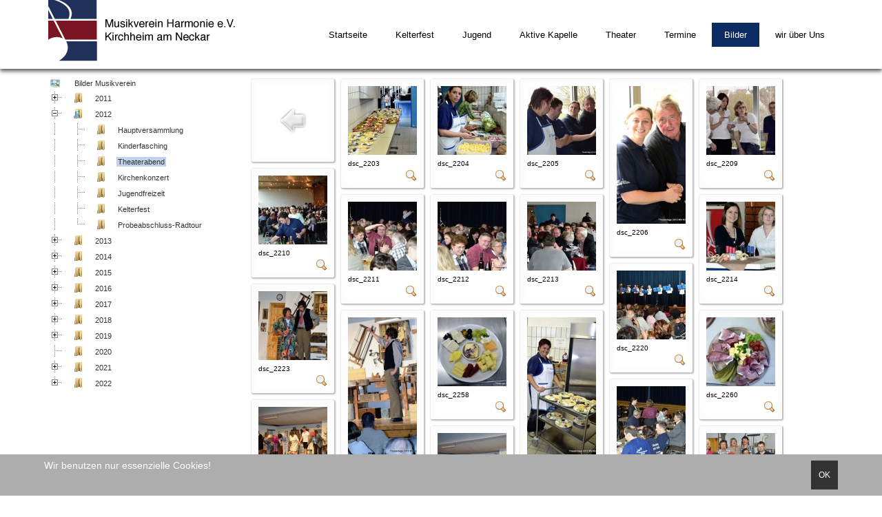

--- FILE ---
content_type: text/html; charset=utf-8
request_url: https://mv-kirchheim.de/index.php/bilder/category/14-theaterabend
body_size: 9759
content:
<!DOCTYPE html PUBLIC "-//W3C//DTD XHTML 1.0 Transitional//EN" "http://www.w3.org/TR/xhtml1/DTD/xhtml1-transitional.dtd">
<html xmlns="http://www.w3.org/1999/xhtml" xml:lang="de-de" lang="de-de" >
<head>
<meta name="viewport" content="width=device-width, initial-scale=1.0">
<base href="https://mv-kirchheim.de/index.php/bilder/category/14-theaterabend" />
	<meta http-equiv="content-type" content="text/html; charset=utf-8" />
	<meta name="keywords" content="Blasmusik, Volksmusik, Mundarttheater, Jugendarbeit" />
	<meta name="description" content="Musikverein Harmonie e.V. Kirchheim am Neckar 
Blasmusik, Volksmusik, Mundarttheater, Jugendarbeit" />
	<meta name="generator" content="Joomla! - Open Source Content Management" />
	<title>Bilder</title>
	<link href="/templates/tc_theme10/favicon.ico" rel="shortcut icon" type="image/vnd.microsoft.icon" />
	<link href="/media/com_phocagallery/css/main/phocagallery.css" rel="stylesheet" type="text/css" />
	<link href="/media/com_phocagallery/css/main/rating.css" rel="stylesheet" type="text/css" />
	<link href="/media/com_phocagallery/css/custom/default.css" rel="stylesheet" type="text/css" />
	<link href="/media/system/css/modal.css?da71b27c8bcc104e46c4542015cc1e83" rel="stylesheet" type="text/css" />
	<link href="/components/com_phocagallery/assets/highslide/highslide.css" rel="stylesheet" type="text/css" />
	<link href="/media/plg_system_jcemediabox/css/jcemediabox.min.css?2c837ab2c7cadbdc35b5bd7115e9eff1" rel="stylesheet" type="text/css" />
	<link href="/templates/tc_theme10/css/bootstrap/css/bootstrap.css" rel="stylesheet" type="text/css" />
	<link href="/templates/tc_theme10/tclibs/menus/css/menu.css" rel="stylesheet" type="text/css" />
	<link href="/templates/tc_theme10/css/template.css" rel="stylesheet" type="text/css" />
	<link href="/templates/tc_theme10/css/styles/style1.css" rel="stylesheet" type="text/css" />
	<link href="/templates/tc_theme10/css/font-awesome/css/font-awesome.min.css" rel="stylesheet" type="text/css" />
	<link href="/templates/tc_theme10/css/k2.css" rel="stylesheet" type="text/css" />
	<link href="/templates/tc_theme10/css/responsive.css" rel="stylesheet" type="text/css" />
	<link href="/modules/mod_phocagallery_tree/assets/dtree.css" rel="stylesheet" type="text/css" />
	<link href="/plugins/system/cookiehint/css/style.css?da71b27c8bcc104e46c4542015cc1e83" rel="stylesheet" type="text/css" />
	<style type="text/css">
.container { max-width: 1160px !important;}
.itemComments a,.itemCategory a,
.btn-primary:hover, .btn.btn-primary:hover,
h4 a:hover,.fa-angle-double-right, a:hover .fa-angle-double-right,
.pagination > li > a,.pagination > li > a:hover,
.blog h2 a:hover, a:hover, a:focus,a, ul.latestnews li a:hover,
ul.menu li a:hover, ul.weblinks li a:hover, ul.menu li.active.current a, 
ul.menu li.parent a:hover, ul.menu li.active li.active.curren a,
.btn-link,.btn-link:hover,.page-header h2 a,
.main-tc-menu li.mega-hover > .sub-container.mega > a, 
.main-tc-menu li.mega-hover > .sub-container.mega > a:hover, 
.main-tc-menu .sub-container li.active > a,
.main-tc-menu li.mega-hover > .sub-container.mega > a, 
.main-tc-menu li.mega-hover > .sub-container.mega > a:hover, 
.main-tc-menu .sub-container li.mega-hover > a,
.main-tc-menu .sub-container li.current.active > a,
.active.parent .sub-container li.active > a,
.menutc_nav .current.active > a,
.menutc_nav > .active > a:focus{ color:#0b2c62;}
.tc-menu-wrapper > ul.main-tc-menu > li.current > a, 
.menutc_nav > .current.active > a, 
.main-tc-menu > li.mega-hover > a, 
.main-tc-menu > li.mega-hover > a:hover, 
.menutc_nav > .active > a, 
.menutc_nav > .active > a:hover, 
.menutc_nav > .active > a:focus,
.main-tc-menu > li.mega-hover > a, 
.main-tc-menu > li.mega-hover > a:hover, 
.menutc_nav > .current.active > a,
.menutc_nav > .active > a, 
.menutc_nav > .active > a:hover, 
.menutc_nav > .active > a:focus,
#comment-form .btn.btn-primary:after,.btn.btn-primary:after { background: #0b2c62 !important;}
.btn.btn-primary, #comment-form .btn.btn-primary{ border:1px solid #0b2c62;}.tc_wrapper_slider { background: #0b2c62 !important;}.tc_wrapper_header { background: #ffffff !important;}.main-tc-menu > li > a { color: #000000}body#tc{font-family:Arial, Helvetica, sans-serif !important; font-size:13px !important;}#redim-cookiehint-bottom {position: fixed; z-index: 99999; left: 0px; right: 0px; bottom: 0px; top: auto !important;}
	</style>
	<script type="application/json" class="joomla-script-options new">{"csrf.token":"d469a880386cab57a7272d90bcf53590","system.paths":{"root":"","base":""}}</script>
	<script src="/media/system/js/mootools-core.js?da71b27c8bcc104e46c4542015cc1e83" type="text/javascript"></script>
	<script src="/media/system/js/core.js?da71b27c8bcc104e46c4542015cc1e83" type="text/javascript"></script>
	<script src="/media/system/js/mootools-more.js?da71b27c8bcc104e46c4542015cc1e83" type="text/javascript"></script>
	<script src="/media/system/js/modal.js?da71b27c8bcc104e46c4542015cc1e83" type="text/javascript"></script>
	<script src="/media/jui/js/jquery.min.js?da71b27c8bcc104e46c4542015cc1e83" type="text/javascript"></script>
	<script src="/media/jui/js/jquery-noconflict.js?da71b27c8bcc104e46c4542015cc1e83" type="text/javascript"></script>
	<script src="/media/jui/js/jquery-migrate.min.js?da71b27c8bcc104e46c4542015cc1e83" type="text/javascript"></script>
	<script src="/components/com_phocagallery/assets/highslide/highslide-full.js" type="text/javascript"></script>
	<script src="/components/com_phocagallery/assets/highslide/mobile.js" type="text/javascript"></script>
	<script src="/components/com_phocagallery/assets/overlib/overlib_mini.js" type="text/javascript"></script>
	<script src="/components/com_phocagallery/assets/masonry/masonry.min.js" type="text/javascript"></script>
	<script src="/components/com_phocagallery/assets/masonry/masonry.initialize.js" type="text/javascript"></script>
	<script src="/media/plg_system_jcemediabox/js/jcemediabox.min.js?2c837ab2c7cadbdc35b5bd7115e9eff1" type="text/javascript"></script>
	<script src="/templates/tc_theme10/css/bootstrap/js/bootstrap.min.js" type="text/javascript"></script>
	<script src="/templates/tc_theme10/tclibs/helper/browser-detect.js" type="text/javascript"></script>
	<script src="/templates/tc_theme10/tclibs/menus/jquery.hoverIntent.minified.js" type="text/javascript"></script>
	<script src="/templates/tc_theme10/tclibs/menus/jquery.menu.js" type="text/javascript"></script>
	<script src="/templates/tc_theme10/tclibs/helper/scrolltotop.js" type="text/javascript"></script>
	<script src="/modules/mod_phocagallery_tree/assets/dtree.js" type="text/javascript"></script>
	<script type="text/javascript">

		jQuery(function($) {
			SqueezeBox.initialize({});
			initSqueezeBox();
			$(document).on('subform-row-add', initSqueezeBox);

			function initSqueezeBox(event, container)
			{
				SqueezeBox.assign($(container || document).find('a.pg-modal-button').get(), {
					parse: 'rel'
				});
			}
		});

		window.jModalClose = function () {
			SqueezeBox.close();
		};

		// Add extra modal close functionality for tinyMCE-based editors
		document.onreadystatechange = function () {
			if (document.readyState == 'interactive' && typeof tinyMCE != 'undefined' && tinyMCE)
			{
				if (typeof window.jModalClose_no_tinyMCE === 'undefined')
				{
					window.jModalClose_no_tinyMCE = typeof(jModalClose) == 'function'  ?  jModalClose  :  false;

					jModalClose = function () {
						if (window.jModalClose_no_tinyMCE) window.jModalClose_no_tinyMCE.apply(this, arguments);
						tinyMCE.activeEditor.windowManager.close();
					};
				}

				if (typeof window.SqueezeBoxClose_no_tinyMCE === 'undefined')
				{
					if (typeof(SqueezeBox) == 'undefined')  SqueezeBox = {};
					window.SqueezeBoxClose_no_tinyMCE = typeof(SqueezeBox.close) == 'function'  ?  SqueezeBox.close  :  false;

					SqueezeBox.close = function () {
						if (window.SqueezeBoxClose_no_tinyMCE)  window.SqueezeBoxClose_no_tinyMCE.apply(this, arguments);
						tinyMCE.activeEditor.windowManager.close();
					};
				}
			}
		};
		jQuery(document).ready(function(){WfMediabox.init({"base":"\/","theme":"standard","width":"","height":"","lightbox":0,"shadowbox":0,"icons":1,"overlay":1,"overlay_opacity":0.80000000000000004,"overlay_color":"#000000","transition_speed":500,"close":2,"labels":{"close":"PLG_SYSTEM_JCEMEDIABOX_LABEL_CLOSE","next":"PLG_SYSTEM_JCEMEDIABOX_LABEL_NEXT","previous":"PLG_SYSTEM_JCEMEDIABOX_LABEL_PREVIOUS","cancel":"PLG_SYSTEM_JCEMEDIABOX_LABEL_CANCEL","numbers":"PLG_SYSTEM_JCEMEDIABOX_LABEL_NUMBERS","numbers_count":"PLG_SYSTEM_JCEMEDIABOX_LABEL_NUMBERS_COUNT","download":"PLG_SYSTEM_JCEMEDIABOX_LABEL_DOWNLOAD"},"swipe":true,"expand_on_click":true});});
jQuery(document).ready(function() {
jQuery(document.body).SLScrollToTop({
'text':			'nach oben',
'title':		'nach oben',
'className':	'scrollToTop',
'duration':		500
});
});
var tcDefaultMenu = jQuery.noConflict();
jQuery(document).ready(function(){
jQuery('#tcdefaultmenu').oMenu({
theme: 'default-menu',
effect: 'fade',
mouseEvent: 'hover'
});
});(function() {  if (typeof gtag !== 'undefined') {       gtag('consent', 'denied', {         'ad_storage': 'denied',         'ad_user_data': 'denied',         'ad_personalization': 'denied',         'functionality_storage': 'denied',         'personalization_storage': 'denied',         'security_storage': 'denied',         'analytics_storage': 'denied'       });     } })();
	</script>
	<script type="text/javascript">//<![CDATA[
 hs.graphicsDir = '/components/com_phocagallery/assets/highslide/graphics/';//]]>
</script>
	<!--[if lt IE 7]><link rel="stylesheet" type="text/css" href="/components/com_phocagallery/assets/highslide/highslide-ie6.css" /><![endif]-->
	<script type="text/javascript">//<![CDATA[
 var phocaZoom = { 
 objectLoadTime : 'after', outlineType : 'rounded-white', wrapperClassName: 'borderless floating-caption', outlineWhileAnimating : true, enableKeyListener : false, minWidth : 680, minHeight : 560, dimmingOpacity: 0,  fadeInOut : true, contentId: 'detail', objectType: 'iframe', objectWidth: 680, objectHeight: 560 };hs.registerOverlay({
			html: '<div class=\u0022closebutton\u0022 onclick=\u0022return hs.close(this)\u0022 title=\u0022Fenster schließen\u0022></div>',
			position: 'top right',
			fade: 2
		}); if (hs.addSlideshow) hs.addSlideshow({ 
  slideshowGroup: 'groupC',
  interval: 5000,
  repeat: false,
  useControls: true,
  fixedControls: true,
    overlayOptions: {
      opacity: 1,
     	position: 'top center',
     	hideOnMouseOut: true
	  }
 });
//]]>
</script>
	<style type="text/css">
#phocagallery img {
   max-width: none;

}

#phocagallery {
}
.pg-cv-box {
   width: 100px;
}
.pg-cv-box-stat {
   height: 140px;
   width: 100px;
}
.pg-cv-box-img {
   height: 100px;
   width: 100px;
}
</style>

<script type="text/javascript">
var tcDefault = jQuery.noConflict();
if (BrowserDetect.browser == 'Explorer' && BrowserDetect.version <= 7){ //CHECK IE 7
window.onload=function(){
document.body.innerHTML = '<div class="unsupport-ie7"><div class="container alert alert-warning clearfix"><h1>Unsupported Browser</h1><p>We have detected that you are using Internet Explorer 7, a browser version that is not supported by this website. Internet Explorer 7 was released in October of 2006, and the latest version of IE7 was released in October of 2007. It is no longer supported by Microsoft.</p><p>Continuing to run IE7 leaves you open to any and all security vulnerabilities discovered since that date. In March of 2011, Microsoft released version 9 of Internet Explorer that, in addition to providing greater security, is faster and more standards compliant than versions 6, 7, and 8 that came before it.</p><p>We suggest installing the <a href="http://www.microsoft.com/windows/internet-explorer/default.aspx" class="alert-link">latest version of Internet Explorer</a>, or the latest version of these other popular browsers: <a href="http://www.mozilla.com/en-US/firefox/firefox.html" class="alert-link">Firefox</a>, <a href="http://www.google.com/chrome" class="alert-link">Google Chrome</a>, <a href="http://www.apple.com/safari/download/" class="alert-link">Safari</a>, <a href="http://www.opera.com/" class="alert-link">Opera</a></p></div></div>';
}
}
jQuery(document).ready(function(e) {
(function($) {
$.fn.equalHeights = function() {
var maxHeight = 0,
$this = $(this);
$this.each( function() {
var height = $(this).innerHeight();
if ( height > maxHeight ) { maxHeight = height; }
});
return $this.css('min-height', maxHeight);
};
// auto-initialize plugin
$('[data-equal]').each(function(){
var $this = $(this),
target = $this.data('equal');
$this.find(target).equalHeights();
});
})(jQuery);
//jQuery('#tc_lbr').children().equalHeights();
if(!jQuery('.form-group').children('label[class*="col-md-"]').length)
jQuery('.form-group').children('label').addClass('col-md-3 control-label');
if(jQuery('.form-group').children('div[class*="col-md-"]').length){
jQuery('.form-group').find('input:not([type="checkbox"],[type="radio"],[type="hidden"],[type="submit"]), select').addClass('form-control');
jQuery('.form-group').find('textarea').addClass('form-control');
}
if(jQuery('.form-group').children('div:not([class*="col-md-"])')){
jQuery('.form-group').children('input:not([type="checkbox"],[type="radio"],[type="hidden"],[type="submit"]), select').addClass('form-control').wrap('<div class="col-md-5" />');
jQuery('.form-group').children('textarea').addClass('form-control').wrap('<div class="col-md-9" />');
}
});
</script>
<!--[if lt IE 9]>
<script src="https://oss.maxcdn.com/libs/html5shiv/3.7.0/html5shiv.js"></script>
<script src="https://oss.maxcdn.com/libs/respond.js/1.3.0/respond.min.js"></script>
<![endif]-->
</head>


      
      
<body id="tc" class=" logo-1"><div id="tc_wrapper" class="tc_wrapper"><section class="tc_wrapper_header tc_section"><div class="container tc_group"><div id="tc_header" class="tc_header row-fluid clearfix"><div class="col-md-4 tc_block"><a id="tc_logo" href="https://mv-kirchheim.de/"><img src="/images/startseite/logo_mv_webseite.jpg" alt="Logo" /></a></div><div class="col-md-8 separator_headertc_block"><div id="tc_main_menu" class="tc_menufix clearfix"><ul class="nav menutc_nav tc-menu" id="tcdefaultmenu">
<li class="item-101"><a href="/index.php" ><i class="fa fa-angle-right"> &nbsp; </i>Startseite</a></li><li class="item-515"><a href="/index.php/kelterfest2022" ><i class="fa fa-angle-right"> &nbsp; </i>Kelterfest </a></li><li class="item-137 deeper parent"><a href="/index.php/jugend" ><i class="fa fa-angle-right"> &nbsp; </i>Jugend</a><ul class="nav-child unstyled small"><li class="item-138"><a href="/index.php/jugend/jugendausschuss" ><i class="fa fa-angle-right"> &nbsp; </i>Jugendausschuss</a></li><li class="item-139"><a href="/index.php/jugend/aktivitaeten" ><i class="fa fa-angle-right"> &nbsp; </i>Aktivitäten</a></li><li class="item-140"><a href="/index.php/jugend/nachwuchs" ><i class="fa fa-angle-right"> &nbsp; </i>Nachwuchs</a></li><li class="item-457"><a href="/index.php/jugend/jubilaeum-50-jahre" ><i class="fa fa-angle-right"> &nbsp; </i>50. Jubiläum</a></li></ul></li><li class="item-141 deeper parent"><a href="/index.php/aktive-kapelle" ><i class="fa fa-angle-right"> &nbsp; </i>Aktive Kapelle</a><ul class="nav-child unstyled small"><li class="item-142"><a href="/index.php/aktive-kapelle/besetzung" ><i class="fa fa-angle-right"> &nbsp; </i>Besetzung</a></li><li class="item-143"><a href="/index.php/aktive-kapelle/konzerte" ><i class="fa fa-angle-right"> &nbsp; </i>Konzerte</a></li></ul></li><li class="item-144 deeper parent"><a href="/index.php/theater" ><i class="fa fa-angle-right"> &nbsp; </i>Theater</a><ul class="nav-child unstyled small"><li class="item-145"><a href="/index.php/theater/die-theatergruppe" ><i class="fa fa-angle-right"> &nbsp; </i>Die Theatergruppe</a></li><li class="item-332"><a href="/index.php/theater/timeline" ><i class="fa fa-angle-right"> &nbsp; </i>Historie</a></li></ul></li><li class="item-147"><a href="/index.php/termine/year.listevents/2026/01/24/-" ><i class="fa fa-angle-right"> &nbsp; </i>Termine</a></li><li class="item-148 current active"><a href="/index.php/bilder" ><i class="fa fa-angle-right"> &nbsp; </i>Bilder</a></li><li class="item-149 deeper parent"><a href="/index.php/wir-ueber-uns" ><i class="fa fa-angle-right"> &nbsp; </i>wir über Uns</a><ul class="nav-child unstyled small"><li class="item-150"><a href="/index.php/wir-ueber-uns/die-vereinsfuehrung" ><i class="fa fa-angle-right"> &nbsp; </i>Die Vereinsführung</a></li><li class="item-151"><a href="/index.php/wir-ueber-uns/chronik" ><i class="fa fa-angle-right"> &nbsp; </i>Chronik</a></li><li class="item-152"><a href="/index.php/wir-ueber-uns/mitgliedsbeitraege" ><i class="fa fa-angle-right"> &nbsp; </i>Mitgliedsbeiträge</a></li><li class="item-177"><a href="/index.php/wir-ueber-uns/archiv" ><i class="fa fa-angle-right"> &nbsp; </i>Archiv</a></li><li class="item-208"><a href="/index.php/wir-ueber-uns/anmelden2" ><i class="fa fa-angle-right"> &nbsp; </i>Anmelden</a></li></ul></li></ul>
</div></div></div></div></section><main class="tc_main container clearfix"><section class="tc_wrapper_lb tc_section"><div class="tc_aside tc_group"><div id="tc_lb" class="tc_lb row-fluid clearfix"><div class="col-md-3 tc_block"><div class="module ">	<div class="mod-wrapper">		<div class="mod-content clearfix">	<div id ="phocagallery-tree-module">
<center><div style="text-align:left;"><div class="dtree"><script type="text/javascript">
<!--

dtree_697412ba6eb75 = new dTree2548('dtree_697412ba6eb75', '/modules/mod_phocagallery_tree/assets/');

dtree_697412ba6eb75.add(0,-1,' Bilder Musikverein','/index.php/bilder');
dtree_697412ba6eb75.add(1,0,'2011','/index.php/bilder/category/1-2011');
dtree_697412ba6eb75.add(2,1,'Kelterfest','/index.php/bilder/category/2-kelterfest');
dtree_697412ba6eb75.add(3,2,'Samstag','/index.php/bilder/category/3-samstag');
dtree_697412ba6eb75.add(4,2,'Sonntag','/index.php/bilder/category/4-sonntag');
dtree_697412ba6eb75.add(5,2,'Montag','/index.php/bilder/category/5-montag');
dtree_697412ba6eb75.add(6,1,'Strassenfest','/index.php/bilder/category/6-strassenfest');
dtree_697412ba6eb75.add(7,0,'2012','/index.php/bilder/category/7-2012');
dtree_697412ba6eb75.add(8,7,'Hauptversammlung','/index.php/bilder/category/8-hauptversammlung');
dtree_697412ba6eb75.add(11,7,'Kinderfasching','/index.php/bilder/category/11-kinderfasching');
dtree_697412ba6eb75.add(14,7,'Theaterabend','/index.php/bilder/category/14-theaterabend');
dtree_697412ba6eb75.add(12,7,'Kirchenkonzert','/index.php/bilder/category/12-kirchenkonzert');
dtree_697412ba6eb75.add(9,7,'Jugendfreizeit','/index.php/bilder/category/9-jugendfreizeit');
dtree_697412ba6eb75.add(10,7,'Kelterfest','/index.php/bilder/category/10-kelterfest');
dtree_697412ba6eb75.add(13,7,'Probeabschluss-Radtour','/index.php/bilder/category/13-probeabschluss-radtour');
dtree_697412ba6eb75.add(15,0,'2013','/index.php/bilder/category/15-2013');
dtree_697412ba6eb75.add(27,15,'Hauptversammlung','/index.php/bilder/category/27-hauptversammlung');
dtree_697412ba6eb75.add(16,15,'Kinderfasching','/index.php/bilder/category/16-kinderfasching');
dtree_697412ba6eb75.add(26,15,'Festakt 100 Jahre','/index.php/bilder/category/26-festakt-100-jahre');
dtree_697412ba6eb75.add(17,15,'Ausflug Koppigen','/index.php/bilder/category/17-ausflug-koppigen');
dtree_697412ba6eb75.add(19,15,'Festwochenende 100 Jahre','/index.php/bilder/category/19-festwochenende-100-jahre');
dtree_697412ba6eb75.add(20,19,'Aufbau + Freitag','/index.php/bilder/category/20-aufbau-freitag');
dtree_697412ba6eb75.add(21,19,'Samstag','/index.php/bilder/category/21-samstag');
dtree_697412ba6eb75.add(22,19,'Sonntag','/index.php/bilder/category/22-sonntag');
dtree_697412ba6eb75.add(23,19,'Abbau','/index.php/bilder/category/23-abbau');
dtree_697412ba6eb75.add(18,15,'Ausstellung','/index.php/bilder/category/18-ausstellung');
dtree_697412ba6eb75.add(24,15,'Kelterfest','/index.php/bilder/category/24-kelterfest');
dtree_697412ba6eb75.add(25,15,'Winterkonzert','/index.php/bilder/category/25-winterkonzert');
dtree_697412ba6eb75.add(28,0,'2014','/index.php/bilder/category/28-2014');
dtree_697412ba6eb75.add(29,28,'Theatertage','/index.php/bilder/category/29-theatertage');
dtree_697412ba6eb75.add(30,28,'Winterkonzert','/index.php/bilder/category/30-winterkonzert');
dtree_697412ba6eb75.add(31,0,'2015','/index.php/bilder/category/31-2015');
dtree_697412ba6eb75.add(32,31,'Ausflug Hausen','/index.php/bilder/category/32-ausflug-hausen');
dtree_697412ba6eb75.add(33,31,'Strassenfest','/index.php/bilder/category/33-strassenfest');
dtree_697412ba6eb75.add(34,31,'Winterkonzert','/index.php/bilder/category/34-winterkonzert');
dtree_697412ba6eb75.add(37,31,'Kelterfest2015','/index.php/bilder/category/37-kelterfest2015');
dtree_697412ba6eb75.add(35,0,'2016','/index.php/bilder/category/35-2016');
dtree_697412ba6eb75.add(36,35,'Hauptversammlung','/index.php/bilder/category/36-hauptversammlung');
dtree_697412ba6eb75.add(38,35,'Theatertage','/index.php/bilder/category/38-theaterabend');
dtree_697412ba6eb75.add(43,35,'Ausflug Koppigen','/index.php/bilder/category/43-ausflug-koppigen');
dtree_697412ba6eb75.add(39,35,'Straßenfest','/index.php/bilder/category/39-strassenfest');
dtree_697412ba6eb75.add(44,0,'2017','/index.php/bilder/category/44-2017');
dtree_697412ba6eb75.add(45,44,'Hauptversammlung','/index.php/bilder/category/45-hauptversammlung');
dtree_697412ba6eb75.add(46,44,'Kelterfest','/index.php/bilder/category/46-kelterfest');
dtree_697412ba6eb75.add(47,44,'Weinprobe mit Koppigen','/index.php/bilder/category/47-weinprobe-mit-koppigen');
dtree_697412ba6eb75.add(48,44,'Winterkonzert','/index.php/bilder/category/48-winterkonzert');
dtree_697412ba6eb75.add(49,0,'2018','/index.php/bilder/category/49-2018');
dtree_697412ba6eb75.add(55,49,'Jubiläum der Jugend','/index.php/bilder/category/55-jubilaeum-der-jugend');
dtree_697412ba6eb75.add(53,55,'Jugendtag','/index.php/bilder/category/53-jugendtag');
dtree_697412ba6eb75.add(54,55,'Jubiläumskonzert','/index.php/bilder/category/54-jubilaeumskonzert');
dtree_697412ba6eb75.add(56,55,'Jugendausstellung','/index.php/bilder/category/56-jugendausstellung');
dtree_697412ba6eb75.add(51,49,'Kelterfest','/index.php/bilder/category/51-kelterfest');
dtree_697412ba6eb75.add(52,49,'Winterkonzert','/index.php/bilder/category/52-winterkonzert');
dtree_697412ba6eb75.add(57,0,'2019','/index.php/bilder/category/57-2019');
dtree_697412ba6eb75.add(59,57,'Schweizer Abend','/index.php/bilder/category/59-schweizer-abend');
dtree_697412ba6eb75.add(58,57,'Straßenfest','/index.php/bilder/category/58-strassenfest-2019');
dtree_697412ba6eb75.add(60,57,'Winterkonzert','/index.php/bilder/category/60-winterkonzert-2019');
dtree_697412ba6eb75.add(61,0,'2020','/index.php/bilder/category/61-2020');
dtree_697412ba6eb75.add(63,0,'2021','/index.php/bilder/category/63-2021');
dtree_697412ba6eb75.add(66,63,'Jahreshauptversammlung','/index.php/bilder/category/66-jahreshauptversammlung');
dtree_697412ba6eb75.add(62,63,'Kelterfest','/index.php/bilder/category/62-kelterfest');
dtree_697412ba6eb75.add(65,63,'Probewochenende','/index.php/bilder/category/65-probewochenende');
dtree_697412ba6eb75.add(64,63,'Winterkonzert','/index.php/bilder/category/64-winterkonzert');
dtree_697412ba6eb75.add(67,0,'2022','/index.php/bilder/category/67-2022');
dtree_697412ba6eb75.add(69,67,'Gemeinschaftskonzert am Bodensee','/index.php/bilder/category/69-gemeinschaftskonzert-am-bodensee');
dtree_697412ba6eb75.add(68,67,'Jugendkonzert','/index.php/bilder/category/68-jugendkonzert');

document.write(dtree_697412ba6eb75);
dtree_697412ba6eb75.openTo(14,'true');

//-->
</script></div></div></center>
</div>
<div style="clear:both"></div>

</div></div></div><div style="clear:both;"></div></div><div class="col-md-9 separator_lbtc_component"><div id="system-message-container">
	</div>
<div id="phocagallery" class="pg-category-view pg-cv"><div id="pg-icons"></div><div style="clear:both"></div><div id="pg-msnr-container" class="pg-msnr-container">

<div class="pg-cv-box item pg-grid-sizer">
 <div class="pg-cv-box-img pg-box1">
  <div class="pg-box2">
   <div class="pg-box3">
<a class="" href="/index.php/bilder/category/7-2012" ><img src="/media/com_phocagallery/images/icon-up-images.png" alt="" itemprop="thumbnail" /></a>
</div></div></div>
<div class="pg-box-img-bottom">
</div>
</div>


<div class="pg-cv-box item pg-grid-sizer">
 <div class="pg-cv-box-img pg-box1">
  <div class="pg-box2">
   <div class="pg-box3">
<a class="highslide" href="/images/phocagallery/2012/Theaterabend/thumbs/phoca_thumb_l_dsc_2203.jpg" onclick="return hs.expand(this, { slideshowGroup: 'groupC',  src: '/images/phocagallery/2012/Theaterabend/dsc_2203.jpg', wrapperClassName: 'borderless floating-caption', outlineType : 'rounded-white', dimmingOpacity: 0,  align : 'center',  transitions : ['expand', 'crossfade'], fadeInOut: true });"

onmouseover="return overlib('&lt;div class=\&quot;pg-overlib\&quot;&gt;&lt;center&gt;&lt;img src=\&quot;/images/phocagallery/2012/Theaterabend/thumbs/phoca_thumb_l_dsc_2203.jpg\&quot; alt=\&quot;\&quot; /&gt;&lt;/center&gt;&lt;/div&gt;', CAPTION, 'dsc_2203' ,BELOW, RIGHT, CSSCLASS, TEXTFONTCLASS, 'fontPhocaClass', FGCLASS, 'fgPhocaClass', BGCLASS, 'bgPhocaClass', CAPTIONFONTCLASS,'capfontPhocaClass', CLOSEFONTCLASS, 'capfontclosePhocaClass');" onmouseout="return nd();"
  ><img src="/images/phocagallery/2012/Theaterabend/thumbs/phoca_thumb_m_dsc_2203.jpg" alt="dsc_2203" class="pimo pg-image img img-responsive img-responsive2 c-Image c-Image--shaded" itemprop="thumbnail" /></a>
</div></div></div>
<div class="pg-box-img-bottom">
<div class="pg-cv-name">dsc_2203</div><div class="pg-icon-detail"> <a class="highslide" title="Detail" href="/index.php/bilder/14-theaterabend/detail/255-dsc-2203?tmpl=component" onclick="return hs.htmlExpand(this, phocaZoom )" ><img src="/media/com_phocagallery/images/icon-view.png" alt="Detail" itemprop="thumbnail" /></a></div>
<div class="ph-cb"></div>
</div>
</div>


<div class="pg-cv-box item pg-grid-sizer">
 <div class="pg-cv-box-img pg-box1">
  <div class="pg-box2">
   <div class="pg-box3">
<a class="highslide" href="/images/phocagallery/2012/Theaterabend/thumbs/phoca_thumb_l_dsc_2204.jpg" onclick="return hs.expand(this, { slideshowGroup: 'groupC',  src: '/images/phocagallery/2012/Theaterabend/dsc_2204.jpg', wrapperClassName: 'borderless floating-caption', outlineType : 'rounded-white', dimmingOpacity: 0,  align : 'center',  transitions : ['expand', 'crossfade'], fadeInOut: true });"

onmouseover="return overlib('&lt;div class=\&quot;pg-overlib\&quot;&gt;&lt;center&gt;&lt;img src=\&quot;/images/phocagallery/2012/Theaterabend/thumbs/phoca_thumb_l_dsc_2204.jpg\&quot; alt=\&quot;\&quot; /&gt;&lt;/center&gt;&lt;/div&gt;', CAPTION, 'dsc_2204' ,BELOW, RIGHT, CSSCLASS, TEXTFONTCLASS, 'fontPhocaClass', FGCLASS, 'fgPhocaClass', BGCLASS, 'bgPhocaClass', CAPTIONFONTCLASS,'capfontPhocaClass', CLOSEFONTCLASS, 'capfontclosePhocaClass');" onmouseout="return nd();"
  ><img src="/images/phocagallery/2012/Theaterabend/thumbs/phoca_thumb_m_dsc_2204.jpg" alt="dsc_2204" class="pimo pg-image img img-responsive img-responsive2 c-Image c-Image--shaded" itemprop="thumbnail" /></a>
</div></div></div>
<div class="pg-box-img-bottom">
<div class="pg-cv-name">dsc_2204</div><div class="pg-icon-detail"> <a class="highslide" title="Detail" href="/index.php/bilder/14-theaterabend/detail/256-dsc-2204?tmpl=component" onclick="return hs.htmlExpand(this, phocaZoom )" ><img src="/media/com_phocagallery/images/icon-view.png" alt="Detail" itemprop="thumbnail" /></a></div>
<div class="ph-cb"></div>
</div>
</div>


<div class="pg-cv-box item pg-grid-sizer">
 <div class="pg-cv-box-img pg-box1">
  <div class="pg-box2">
   <div class="pg-box3">
<a class="highslide" href="/images/phocagallery/2012/Theaterabend/thumbs/phoca_thumb_l_dsc_2205.jpg" onclick="return hs.expand(this, { slideshowGroup: 'groupC',  src: '/images/phocagallery/2012/Theaterabend/dsc_2205.jpg', wrapperClassName: 'borderless floating-caption', outlineType : 'rounded-white', dimmingOpacity: 0,  align : 'center',  transitions : ['expand', 'crossfade'], fadeInOut: true });"

onmouseover="return overlib('&lt;div class=\&quot;pg-overlib\&quot;&gt;&lt;center&gt;&lt;img src=\&quot;/images/phocagallery/2012/Theaterabend/thumbs/phoca_thumb_l_dsc_2205.jpg\&quot; alt=\&quot;\&quot; /&gt;&lt;/center&gt;&lt;/div&gt;', CAPTION, 'dsc_2205' ,BELOW, RIGHT, CSSCLASS, TEXTFONTCLASS, 'fontPhocaClass', FGCLASS, 'fgPhocaClass', BGCLASS, 'bgPhocaClass', CAPTIONFONTCLASS,'capfontPhocaClass', CLOSEFONTCLASS, 'capfontclosePhocaClass');" onmouseout="return nd();"
  ><img src="/images/phocagallery/2012/Theaterabend/thumbs/phoca_thumb_m_dsc_2205.jpg" alt="dsc_2205" class="pimo pg-image img img-responsive img-responsive2 c-Image c-Image--shaded" itemprop="thumbnail" /></a>
</div></div></div>
<div class="pg-box-img-bottom">
<div class="pg-cv-name">dsc_2205</div><div class="pg-icon-detail"> <a class="highslide" title="Detail" href="/index.php/bilder/14-theaterabend/detail/257-dsc-2205?tmpl=component" onclick="return hs.htmlExpand(this, phocaZoom )" ><img src="/media/com_phocagallery/images/icon-view.png" alt="Detail" itemprop="thumbnail" /></a></div>
<div class="ph-cb"></div>
</div>
</div>


<div class="pg-cv-box item pg-grid-sizer">
 <div class="pg-cv-box-img pg-box1">
  <div class="pg-box2">
   <div class="pg-box3">
<a class="highslide" href="/images/phocagallery/2012/Theaterabend/thumbs/phoca_thumb_l1_dsc_2206.jpg" onclick="return hs.expand(this, { slideshowGroup: 'groupC',  src: '/images/phocagallery/2012/Theaterabend/dsc_2206.jpg', wrapperClassName: 'borderless floating-caption', outlineType : 'rounded-white', dimmingOpacity: 0,  align : 'center',  transitions : ['expand', 'crossfade'], fadeInOut: true });"

onmouseover="return overlib('&lt;div class=\&quot;pg-overlib\&quot;&gt;&lt;center&gt;&lt;img src=\&quot;/images/phocagallery/2012/Theaterabend/thumbs/phoca_thumb_l_dsc_2206.jpg\&quot; alt=\&quot;\&quot; /&gt;&lt;/center&gt;&lt;/div&gt;', CAPTION, 'dsc_2206' ,BELOW, RIGHT, CSSCLASS, TEXTFONTCLASS, 'fontPhocaClass', FGCLASS, 'fgPhocaClass', BGCLASS, 'bgPhocaClass', CAPTIONFONTCLASS,'capfontPhocaClass', CLOSEFONTCLASS, 'capfontclosePhocaClass');" onmouseout="return nd();"
  ><img src="/images/phocagallery/2012/Theaterabend/thumbs/phoca_thumb_m1_dsc_2206.jpg" alt="dsc_2206" class="pimo pg-image img img-responsive img-responsive2 c-Image c-Image--shaded" itemprop="thumbnail" /></a>
</div></div></div>
<div class="pg-box-img-bottom">
<div class="pg-cv-name">dsc_2206</div><div class="pg-icon-detail"> <a class="highslide" title="Detail" href="/index.php/bilder/14-theaterabend/detail/258-dsc-2206?tmpl=component" onclick="return hs.htmlExpand(this, phocaZoom )" ><img src="/media/com_phocagallery/images/icon-view.png" alt="Detail" itemprop="thumbnail" /></a></div>
<div class="ph-cb"></div>
</div>
</div>


<div class="pg-cv-box item pg-grid-sizer">
 <div class="pg-cv-box-img pg-box1">
  <div class="pg-box2">
   <div class="pg-box3">
<a class="highslide" href="/images/phocagallery/2012/Theaterabend/thumbs/phoca_thumb_l_dsc_2209.jpg" onclick="return hs.expand(this, { slideshowGroup: 'groupC',  src: '/images/phocagallery/2012/Theaterabend/dsc_2209.jpg', wrapperClassName: 'borderless floating-caption', outlineType : 'rounded-white', dimmingOpacity: 0,  align : 'center',  transitions : ['expand', 'crossfade'], fadeInOut: true });"

onmouseover="return overlib('&lt;div class=\&quot;pg-overlib\&quot;&gt;&lt;center&gt;&lt;img src=\&quot;/images/phocagallery/2012/Theaterabend/thumbs/phoca_thumb_l_dsc_2209.jpg\&quot; alt=\&quot;\&quot; /&gt;&lt;/center&gt;&lt;/div&gt;', CAPTION, 'dsc_2209' ,BELOW, RIGHT, CSSCLASS, TEXTFONTCLASS, 'fontPhocaClass', FGCLASS, 'fgPhocaClass', BGCLASS, 'bgPhocaClass', CAPTIONFONTCLASS,'capfontPhocaClass', CLOSEFONTCLASS, 'capfontclosePhocaClass');" onmouseout="return nd();"
  ><img src="/images/phocagallery/2012/Theaterabend/thumbs/phoca_thumb_m_dsc_2209.jpg" alt="dsc_2209" class="pimo pg-image img img-responsive img-responsive2 c-Image c-Image--shaded" itemprop="thumbnail" /></a>
</div></div></div>
<div class="pg-box-img-bottom">
<div class="pg-cv-name">dsc_2209</div><div class="pg-icon-detail"> <a class="highslide" title="Detail" href="/index.php/bilder/14-theaterabend/detail/259-dsc-2209?tmpl=component" onclick="return hs.htmlExpand(this, phocaZoom )" ><img src="/media/com_phocagallery/images/icon-view.png" alt="Detail" itemprop="thumbnail" /></a></div>
<div class="ph-cb"></div>
</div>
</div>


<div class="pg-cv-box item pg-grid-sizer">
 <div class="pg-cv-box-img pg-box1">
  <div class="pg-box2">
   <div class="pg-box3">
<a class="highslide" href="/images/phocagallery/2012/Theaterabend/thumbs/phoca_thumb_l_dsc_2210.jpg" onclick="return hs.expand(this, { slideshowGroup: 'groupC',  src: '/images/phocagallery/2012/Theaterabend/dsc_2210.jpg', wrapperClassName: 'borderless floating-caption', outlineType : 'rounded-white', dimmingOpacity: 0,  align : 'center',  transitions : ['expand', 'crossfade'], fadeInOut: true });"

onmouseover="return overlib('&lt;div class=\&quot;pg-overlib\&quot;&gt;&lt;center&gt;&lt;img src=\&quot;/images/phocagallery/2012/Theaterabend/thumbs/phoca_thumb_l_dsc_2210.jpg\&quot; alt=\&quot;\&quot; /&gt;&lt;/center&gt;&lt;/div&gt;', CAPTION, 'dsc_2210' ,BELOW, RIGHT, CSSCLASS, TEXTFONTCLASS, 'fontPhocaClass', FGCLASS, 'fgPhocaClass', BGCLASS, 'bgPhocaClass', CAPTIONFONTCLASS,'capfontPhocaClass', CLOSEFONTCLASS, 'capfontclosePhocaClass');" onmouseout="return nd();"
  ><img src="/images/phocagallery/2012/Theaterabend/thumbs/phoca_thumb_m_dsc_2210.jpg" alt="dsc_2210" class="pimo pg-image img img-responsive img-responsive2 c-Image c-Image--shaded" itemprop="thumbnail" /></a>
</div></div></div>
<div class="pg-box-img-bottom">
<div class="pg-cv-name">dsc_2210</div><div class="pg-icon-detail"> <a class="highslide" title="Detail" href="/index.php/bilder/14-theaterabend/detail/260-dsc-2210?tmpl=component" onclick="return hs.htmlExpand(this, phocaZoom )" ><img src="/media/com_phocagallery/images/icon-view.png" alt="Detail" itemprop="thumbnail" /></a></div>
<div class="ph-cb"></div>
</div>
</div>


<div class="pg-cv-box item pg-grid-sizer">
 <div class="pg-cv-box-img pg-box1">
  <div class="pg-box2">
   <div class="pg-box3">
<a class="highslide" href="/images/phocagallery/2012/Theaterabend/thumbs/phoca_thumb_l_dsc_2211.jpg" onclick="return hs.expand(this, { slideshowGroup: 'groupC',  src: '/images/phocagallery/2012/Theaterabend/dsc_2211.jpg', wrapperClassName: 'borderless floating-caption', outlineType : 'rounded-white', dimmingOpacity: 0,  align : 'center',  transitions : ['expand', 'crossfade'], fadeInOut: true });"

onmouseover="return overlib('&lt;div class=\&quot;pg-overlib\&quot;&gt;&lt;center&gt;&lt;img src=\&quot;/images/phocagallery/2012/Theaterabend/thumbs/phoca_thumb_l_dsc_2211.jpg\&quot; alt=\&quot;\&quot; /&gt;&lt;/center&gt;&lt;/div&gt;', CAPTION, 'dsc_2211' ,BELOW, RIGHT, CSSCLASS, TEXTFONTCLASS, 'fontPhocaClass', FGCLASS, 'fgPhocaClass', BGCLASS, 'bgPhocaClass', CAPTIONFONTCLASS,'capfontPhocaClass', CLOSEFONTCLASS, 'capfontclosePhocaClass');" onmouseout="return nd();"
  ><img src="/images/phocagallery/2012/Theaterabend/thumbs/phoca_thumb_m_dsc_2211.jpg" alt="dsc_2211" class="pimo pg-image img img-responsive img-responsive2 c-Image c-Image--shaded" itemprop="thumbnail" /></a>
</div></div></div>
<div class="pg-box-img-bottom">
<div class="pg-cv-name">dsc_2211</div><div class="pg-icon-detail"> <a class="highslide" title="Detail" href="/index.php/bilder/14-theaterabend/detail/261-dsc-2211?tmpl=component" onclick="return hs.htmlExpand(this, phocaZoom )" ><img src="/media/com_phocagallery/images/icon-view.png" alt="Detail" itemprop="thumbnail" /></a></div>
<div class="ph-cb"></div>
</div>
</div>


<div class="pg-cv-box item pg-grid-sizer">
 <div class="pg-cv-box-img pg-box1">
  <div class="pg-box2">
   <div class="pg-box3">
<a class="highslide" href="/images/phocagallery/2012/Theaterabend/thumbs/phoca_thumb_l_dsc_2212.jpg" onclick="return hs.expand(this, { slideshowGroup: 'groupC',  src: '/images/phocagallery/2012/Theaterabend/dsc_2212.jpg', wrapperClassName: 'borderless floating-caption', outlineType : 'rounded-white', dimmingOpacity: 0,  align : 'center',  transitions : ['expand', 'crossfade'], fadeInOut: true });"

onmouseover="return overlib('&lt;div class=\&quot;pg-overlib\&quot;&gt;&lt;center&gt;&lt;img src=\&quot;/images/phocagallery/2012/Theaterabend/thumbs/phoca_thumb_l_dsc_2212.jpg\&quot; alt=\&quot;\&quot; /&gt;&lt;/center&gt;&lt;/div&gt;', CAPTION, 'dsc_2212' ,BELOW, RIGHT, CSSCLASS, TEXTFONTCLASS, 'fontPhocaClass', FGCLASS, 'fgPhocaClass', BGCLASS, 'bgPhocaClass', CAPTIONFONTCLASS,'capfontPhocaClass', CLOSEFONTCLASS, 'capfontclosePhocaClass');" onmouseout="return nd();"
  ><img src="/images/phocagallery/2012/Theaterabend/thumbs/phoca_thumb_m_dsc_2212.jpg" alt="dsc_2212" class="pimo pg-image img img-responsive img-responsive2 c-Image c-Image--shaded" itemprop="thumbnail" /></a>
</div></div></div>
<div class="pg-box-img-bottom">
<div class="pg-cv-name">dsc_2212</div><div class="pg-icon-detail"> <a class="highslide" title="Detail" href="/index.php/bilder/14-theaterabend/detail/262-dsc-2212?tmpl=component" onclick="return hs.htmlExpand(this, phocaZoom )" ><img src="/media/com_phocagallery/images/icon-view.png" alt="Detail" itemprop="thumbnail" /></a></div>
<div class="ph-cb"></div>
</div>
</div>


<div class="pg-cv-box item pg-grid-sizer">
 <div class="pg-cv-box-img pg-box1">
  <div class="pg-box2">
   <div class="pg-box3">
<a class="highslide" href="/images/phocagallery/2012/Theaterabend/thumbs/phoca_thumb_l_dsc_2213.jpg" onclick="return hs.expand(this, { slideshowGroup: 'groupC',  src: '/images/phocagallery/2012/Theaterabend/dsc_2213.jpg', wrapperClassName: 'borderless floating-caption', outlineType : 'rounded-white', dimmingOpacity: 0,  align : 'center',  transitions : ['expand', 'crossfade'], fadeInOut: true });"

onmouseover="return overlib('&lt;div class=\&quot;pg-overlib\&quot;&gt;&lt;center&gt;&lt;img src=\&quot;/images/phocagallery/2012/Theaterabend/thumbs/phoca_thumb_l_dsc_2213.jpg\&quot; alt=\&quot;\&quot; /&gt;&lt;/center&gt;&lt;/div&gt;', CAPTION, 'dsc_2213' ,BELOW, RIGHT, CSSCLASS, TEXTFONTCLASS, 'fontPhocaClass', FGCLASS, 'fgPhocaClass', BGCLASS, 'bgPhocaClass', CAPTIONFONTCLASS,'capfontPhocaClass', CLOSEFONTCLASS, 'capfontclosePhocaClass');" onmouseout="return nd();"
  ><img src="/images/phocagallery/2012/Theaterabend/thumbs/phoca_thumb_m_dsc_2213.jpg" alt="dsc_2213" class="pimo pg-image img img-responsive img-responsive2 c-Image c-Image--shaded" itemprop="thumbnail" /></a>
</div></div></div>
<div class="pg-box-img-bottom">
<div class="pg-cv-name">dsc_2213</div><div class="pg-icon-detail"> <a class="highslide" title="Detail" href="/index.php/bilder/14-theaterabend/detail/263-dsc-2213?tmpl=component" onclick="return hs.htmlExpand(this, phocaZoom )" ><img src="/media/com_phocagallery/images/icon-view.png" alt="Detail" itemprop="thumbnail" /></a></div>
<div class="ph-cb"></div>
</div>
</div>


<div class="pg-cv-box item pg-grid-sizer">
 <div class="pg-cv-box-img pg-box1">
  <div class="pg-box2">
   <div class="pg-box3">
<a class="highslide" href="/images/phocagallery/2012/Theaterabend/thumbs/phoca_thumb_l_dsc_2214.jpg" onclick="return hs.expand(this, { slideshowGroup: 'groupC',  src: '/images/phocagallery/2012/Theaterabend/dsc_2214.jpg', wrapperClassName: 'borderless floating-caption', outlineType : 'rounded-white', dimmingOpacity: 0,  align : 'center',  transitions : ['expand', 'crossfade'], fadeInOut: true });"

onmouseover="return overlib('&lt;div class=\&quot;pg-overlib\&quot;&gt;&lt;center&gt;&lt;img src=\&quot;/images/phocagallery/2012/Theaterabend/thumbs/phoca_thumb_l_dsc_2214.jpg\&quot; alt=\&quot;\&quot; /&gt;&lt;/center&gt;&lt;/div&gt;', CAPTION, 'dsc_2214' ,BELOW, RIGHT, CSSCLASS, TEXTFONTCLASS, 'fontPhocaClass', FGCLASS, 'fgPhocaClass', BGCLASS, 'bgPhocaClass', CAPTIONFONTCLASS,'capfontPhocaClass', CLOSEFONTCLASS, 'capfontclosePhocaClass');" onmouseout="return nd();"
  ><img src="/images/phocagallery/2012/Theaterabend/thumbs/phoca_thumb_m_dsc_2214.jpg" alt="dsc_2214" class="pimo pg-image img img-responsive img-responsive2 c-Image c-Image--shaded" itemprop="thumbnail" /></a>
</div></div></div>
<div class="pg-box-img-bottom">
<div class="pg-cv-name">dsc_2214</div><div class="pg-icon-detail"> <a class="highslide" title="Detail" href="/index.php/bilder/14-theaterabend/detail/264-dsc-2214?tmpl=component" onclick="return hs.htmlExpand(this, phocaZoom )" ><img src="/media/com_phocagallery/images/icon-view.png" alt="Detail" itemprop="thumbnail" /></a></div>
<div class="ph-cb"></div>
</div>
</div>


<div class="pg-cv-box item pg-grid-sizer">
 <div class="pg-cv-box-img pg-box1">
  <div class="pg-box2">
   <div class="pg-box3">
<a class="highslide" href="/images/phocagallery/2012/Theaterabend/thumbs/phoca_thumb_l_dsc_2220.jpg" onclick="return hs.expand(this, { slideshowGroup: 'groupC',  src: '/images/phocagallery/2012/Theaterabend/dsc_2220.jpg', wrapperClassName: 'borderless floating-caption', outlineType : 'rounded-white', dimmingOpacity: 0,  align : 'center',  transitions : ['expand', 'crossfade'], fadeInOut: true });"

onmouseover="return overlib('&lt;div class=\&quot;pg-overlib\&quot;&gt;&lt;center&gt;&lt;img src=\&quot;/images/phocagallery/2012/Theaterabend/thumbs/phoca_thumb_l_dsc_2220.jpg\&quot; alt=\&quot;\&quot; /&gt;&lt;/center&gt;&lt;/div&gt;', CAPTION, 'dsc_2220' ,BELOW, RIGHT, CSSCLASS, TEXTFONTCLASS, 'fontPhocaClass', FGCLASS, 'fgPhocaClass', BGCLASS, 'bgPhocaClass', CAPTIONFONTCLASS,'capfontPhocaClass', CLOSEFONTCLASS, 'capfontclosePhocaClass');" onmouseout="return nd();"
  ><img src="/images/phocagallery/2012/Theaterabend/thumbs/phoca_thumb_m_dsc_2220.jpg" alt="dsc_2220" class="pimo pg-image img img-responsive img-responsive2 c-Image c-Image--shaded" itemprop="thumbnail" /></a>
</div></div></div>
<div class="pg-box-img-bottom">
<div class="pg-cv-name">dsc_2220</div><div class="pg-icon-detail"> <a class="highslide" title="Detail" href="/index.php/bilder/14-theaterabend/detail/265-dsc-2220?tmpl=component" onclick="return hs.htmlExpand(this, phocaZoom )" ><img src="/media/com_phocagallery/images/icon-view.png" alt="Detail" itemprop="thumbnail" /></a></div>
<div class="ph-cb"></div>
</div>
</div>


<div class="pg-cv-box item pg-grid-sizer">
 <div class="pg-cv-box-img pg-box1">
  <div class="pg-box2">
   <div class="pg-box3">
<a class="highslide" href="/images/phocagallery/2012/Theaterabend/thumbs/phoca_thumb_l_dsc_2223.jpg" onclick="return hs.expand(this, { slideshowGroup: 'groupC',  src: '/images/phocagallery/2012/Theaterabend/dsc_2223.jpg', wrapperClassName: 'borderless floating-caption', outlineType : 'rounded-white', dimmingOpacity: 0,  align : 'center',  transitions : ['expand', 'crossfade'], fadeInOut: true });"

onmouseover="return overlib('&lt;div class=\&quot;pg-overlib\&quot;&gt;&lt;center&gt;&lt;img src=\&quot;/images/phocagallery/2012/Theaterabend/thumbs/phoca_thumb_l_dsc_2223.jpg\&quot; alt=\&quot;\&quot; /&gt;&lt;/center&gt;&lt;/div&gt;', CAPTION, 'dsc_2223' ,BELOW, RIGHT, CSSCLASS, TEXTFONTCLASS, 'fontPhocaClass', FGCLASS, 'fgPhocaClass', BGCLASS, 'bgPhocaClass', CAPTIONFONTCLASS,'capfontPhocaClass', CLOSEFONTCLASS, 'capfontclosePhocaClass');" onmouseout="return nd();"
  ><img src="/images/phocagallery/2012/Theaterabend/thumbs/phoca_thumb_m_dsc_2223.jpg" alt="dsc_2223" class="pimo pg-image img img-responsive img-responsive2 c-Image c-Image--shaded" itemprop="thumbnail" /></a>
</div></div></div>
<div class="pg-box-img-bottom">
<div class="pg-cv-name">dsc_2223</div><div class="pg-icon-detail"> <a class="highslide" title="Detail" href="/index.php/bilder/14-theaterabend/detail/266-dsc-2223?tmpl=component" onclick="return hs.htmlExpand(this, phocaZoom )" ><img src="/media/com_phocagallery/images/icon-view.png" alt="Detail" itemprop="thumbnail" /></a></div>
<div class="ph-cb"></div>
</div>
</div>


<div class="pg-cv-box item pg-grid-sizer">
 <div class="pg-cv-box-img pg-box1">
  <div class="pg-box2">
   <div class="pg-box3">
<a class="highslide" href="/images/phocagallery/2012/Theaterabend/thumbs/phoca_thumb_l1_dsc_2224.jpg" onclick="return hs.expand(this, { slideshowGroup: 'groupC',  src: '/images/phocagallery/2012/Theaterabend/dsc_2224.jpg', wrapperClassName: 'borderless floating-caption', outlineType : 'rounded-white', dimmingOpacity: 0,  align : 'center',  transitions : ['expand', 'crossfade'], fadeInOut: true });"

onmouseover="return overlib('&lt;div class=\&quot;pg-overlib\&quot;&gt;&lt;center&gt;&lt;img src=\&quot;/images/phocagallery/2012/Theaterabend/thumbs/phoca_thumb_l_dsc_2224.jpg\&quot; alt=\&quot;\&quot; /&gt;&lt;/center&gt;&lt;/div&gt;', CAPTION, 'dsc_2224' ,BELOW, RIGHT, CSSCLASS, TEXTFONTCLASS, 'fontPhocaClass', FGCLASS, 'fgPhocaClass', BGCLASS, 'bgPhocaClass', CAPTIONFONTCLASS,'capfontPhocaClass', CLOSEFONTCLASS, 'capfontclosePhocaClass');" onmouseout="return nd();"
  ><img src="/images/phocagallery/2012/Theaterabend/thumbs/phoca_thumb_m1_dsc_2224.jpg" alt="dsc_2224" class="pimo pg-image img img-responsive img-responsive2 c-Image c-Image--shaded" itemprop="thumbnail" /></a>
</div></div></div>
<div class="pg-box-img-bottom">
<div class="pg-cv-name">dsc_2224</div><div class="pg-icon-detail"> <a class="highslide" title="Detail" href="/index.php/bilder/14-theaterabend/detail/267-dsc-2224?tmpl=component" onclick="return hs.htmlExpand(this, phocaZoom )" ><img src="/media/com_phocagallery/images/icon-view.png" alt="Detail" itemprop="thumbnail" /></a></div>
<div class="ph-cb"></div>
</div>
</div>


<div class="pg-cv-box item pg-grid-sizer">
 <div class="pg-cv-box-img pg-box1">
  <div class="pg-box2">
   <div class="pg-box3">
<a class="highslide" href="/images/phocagallery/2012/Theaterabend/thumbs/phoca_thumb_l_dsc_2258.jpg" onclick="return hs.expand(this, { slideshowGroup: 'groupC',  src: '/images/phocagallery/2012/Theaterabend/dsc_2258.jpg', wrapperClassName: 'borderless floating-caption', outlineType : 'rounded-white', dimmingOpacity: 0,  align : 'center',  transitions : ['expand', 'crossfade'], fadeInOut: true });"

onmouseover="return overlib('&lt;div class=\&quot;pg-overlib\&quot;&gt;&lt;center&gt;&lt;img src=\&quot;/images/phocagallery/2012/Theaterabend/thumbs/phoca_thumb_l_dsc_2258.jpg\&quot; alt=\&quot;\&quot; /&gt;&lt;/center&gt;&lt;/div&gt;', CAPTION, 'dsc_2258' ,BELOW, RIGHT, CSSCLASS, TEXTFONTCLASS, 'fontPhocaClass', FGCLASS, 'fgPhocaClass', BGCLASS, 'bgPhocaClass', CAPTIONFONTCLASS,'capfontPhocaClass', CLOSEFONTCLASS, 'capfontclosePhocaClass');" onmouseout="return nd();"
  ><img src="/images/phocagallery/2012/Theaterabend/thumbs/phoca_thumb_m_dsc_2258.jpg" alt="dsc_2258" class="pimo pg-image img img-responsive img-responsive2 c-Image c-Image--shaded" itemprop="thumbnail" /></a>
</div></div></div>
<div class="pg-box-img-bottom">
<div class="pg-cv-name">dsc_2258</div><div class="pg-icon-detail"> <a class="highslide" title="Detail" href="/index.php/bilder/14-theaterabend/detail/268-dsc-2258?tmpl=component" onclick="return hs.htmlExpand(this, phocaZoom )" ><img src="/media/com_phocagallery/images/icon-view.png" alt="Detail" itemprop="thumbnail" /></a></div>
<div class="ph-cb"></div>
</div>
</div>


<div class="pg-cv-box item pg-grid-sizer">
 <div class="pg-cv-box-img pg-box1">
  <div class="pg-box2">
   <div class="pg-box3">
<a class="highslide" href="/images/phocagallery/2012/Theaterabend/thumbs/phoca_thumb_l1_dsc_2259.jpg" onclick="return hs.expand(this, { slideshowGroup: 'groupC',  src: '/images/phocagallery/2012/Theaterabend/dsc_2259.jpg', wrapperClassName: 'borderless floating-caption', outlineType : 'rounded-white', dimmingOpacity: 0,  align : 'center',  transitions : ['expand', 'crossfade'], fadeInOut: true });"

onmouseover="return overlib('&lt;div class=\&quot;pg-overlib\&quot;&gt;&lt;center&gt;&lt;img src=\&quot;/images/phocagallery/2012/Theaterabend/thumbs/phoca_thumb_l_dsc_2259.jpg\&quot; alt=\&quot;\&quot; /&gt;&lt;/center&gt;&lt;/div&gt;', CAPTION, 'dsc_2259' ,BELOW, RIGHT, CSSCLASS, TEXTFONTCLASS, 'fontPhocaClass', FGCLASS, 'fgPhocaClass', BGCLASS, 'bgPhocaClass', CAPTIONFONTCLASS,'capfontPhocaClass', CLOSEFONTCLASS, 'capfontclosePhocaClass');" onmouseout="return nd();"
  ><img src="/images/phocagallery/2012/Theaterabend/thumbs/phoca_thumb_m1_dsc_2259.jpg" alt="dsc_2259" class="pimo pg-image img img-responsive img-responsive2 c-Image c-Image--shaded" itemprop="thumbnail" /></a>
</div></div></div>
<div class="pg-box-img-bottom">
<div class="pg-cv-name">dsc_2259</div><div class="pg-icon-detail"> <a class="highslide" title="Detail" href="/index.php/bilder/14-theaterabend/detail/269-dsc-2259?tmpl=component" onclick="return hs.htmlExpand(this, phocaZoom )" ><img src="/media/com_phocagallery/images/icon-view.png" alt="Detail" itemprop="thumbnail" /></a></div>
<div class="ph-cb"></div>
</div>
</div>


<div class="pg-cv-box item pg-grid-sizer">
 <div class="pg-cv-box-img pg-box1">
  <div class="pg-box2">
   <div class="pg-box3">
<a class="highslide" href="/images/phocagallery/2012/Theaterabend/thumbs/phoca_thumb_l_dsc_2260.jpg" onclick="return hs.expand(this, { slideshowGroup: 'groupC',  src: '/images/phocagallery/2012/Theaterabend/dsc_2260.jpg', wrapperClassName: 'borderless floating-caption', outlineType : 'rounded-white', dimmingOpacity: 0,  align : 'center',  transitions : ['expand', 'crossfade'], fadeInOut: true });"

onmouseover="return overlib('&lt;div class=\&quot;pg-overlib\&quot;&gt;&lt;center&gt;&lt;img src=\&quot;/images/phocagallery/2012/Theaterabend/thumbs/phoca_thumb_l_dsc_2260.jpg\&quot; alt=\&quot;\&quot; /&gt;&lt;/center&gt;&lt;/div&gt;', CAPTION, 'dsc_2260' ,BELOW, RIGHT, CSSCLASS, TEXTFONTCLASS, 'fontPhocaClass', FGCLASS, 'fgPhocaClass', BGCLASS, 'bgPhocaClass', CAPTIONFONTCLASS,'capfontPhocaClass', CLOSEFONTCLASS, 'capfontclosePhocaClass');" onmouseout="return nd();"
  ><img src="/images/phocagallery/2012/Theaterabend/thumbs/phoca_thumb_m_dsc_2260.jpg" alt="dsc_2260" class="pimo pg-image img img-responsive img-responsive2 c-Image c-Image--shaded" itemprop="thumbnail" /></a>
</div></div></div>
<div class="pg-box-img-bottom">
<div class="pg-cv-name">dsc_2260</div><div class="pg-icon-detail"> <a class="highslide" title="Detail" href="/index.php/bilder/14-theaterabend/detail/270-dsc-2260?tmpl=component" onclick="return hs.htmlExpand(this, phocaZoom )" ><img src="/media/com_phocagallery/images/icon-view.png" alt="Detail" itemprop="thumbnail" /></a></div>
<div class="ph-cb"></div>
</div>
</div>


<div class="pg-cv-box item pg-grid-sizer">
 <div class="pg-cv-box-img pg-box1">
  <div class="pg-box2">
   <div class="pg-box3">
<a class="highslide" href="/images/phocagallery/2012/Theaterabend/thumbs/phoca_thumb_l_dsc_2268.jpg" onclick="return hs.expand(this, { slideshowGroup: 'groupC',  src: '/images/phocagallery/2012/Theaterabend/dsc_2268.jpg', wrapperClassName: 'borderless floating-caption', outlineType : 'rounded-white', dimmingOpacity: 0,  align : 'center',  transitions : ['expand', 'crossfade'], fadeInOut: true });"

onmouseover="return overlib('&lt;div class=\&quot;pg-overlib\&quot;&gt;&lt;center&gt;&lt;img src=\&quot;/images/phocagallery/2012/Theaterabend/thumbs/phoca_thumb_l_dsc_2268.jpg\&quot; alt=\&quot;\&quot; /&gt;&lt;/center&gt;&lt;/div&gt;', CAPTION, 'dsc_2268' ,BELOW, RIGHT, CSSCLASS, TEXTFONTCLASS, 'fontPhocaClass', FGCLASS, 'fgPhocaClass', BGCLASS, 'bgPhocaClass', CAPTIONFONTCLASS,'capfontPhocaClass', CLOSEFONTCLASS, 'capfontclosePhocaClass');" onmouseout="return nd();"
  ><img src="/images/phocagallery/2012/Theaterabend/thumbs/phoca_thumb_m_dsc_2268.jpg" alt="dsc_2268" class="pimo pg-image img img-responsive img-responsive2 c-Image c-Image--shaded" itemprop="thumbnail" /></a>
</div></div></div>
<div class="pg-box-img-bottom">
<div class="pg-cv-name">dsc_2268</div><div class="pg-icon-detail"> <a class="highslide" title="Detail" href="/index.php/bilder/14-theaterabend/detail/271-dsc-2268?tmpl=component" onclick="return hs.htmlExpand(this, phocaZoom )" ><img src="/media/com_phocagallery/images/icon-view.png" alt="Detail" itemprop="thumbnail" /></a></div>
<div class="ph-cb"></div>
</div>
</div>


<div class="pg-cv-box item pg-grid-sizer">
 <div class="pg-cv-box-img pg-box1">
  <div class="pg-box2">
   <div class="pg-box3">
<a class="highslide" href="/images/phocagallery/2012/Theaterabend/thumbs/phoca_thumb_l_dsc_2269.jpg" onclick="return hs.expand(this, { slideshowGroup: 'groupC',  src: '/images/phocagallery/2012/Theaterabend/dsc_2269.jpg', wrapperClassName: 'borderless floating-caption', outlineType : 'rounded-white', dimmingOpacity: 0,  align : 'center',  transitions : ['expand', 'crossfade'], fadeInOut: true });"

onmouseover="return overlib('&lt;div class=\&quot;pg-overlib\&quot;&gt;&lt;center&gt;&lt;img src=\&quot;/images/phocagallery/2012/Theaterabend/thumbs/phoca_thumb_l_dsc_2269.jpg\&quot; alt=\&quot;\&quot; /&gt;&lt;/center&gt;&lt;/div&gt;', CAPTION, 'dsc_2269' ,BELOW, RIGHT, CSSCLASS, TEXTFONTCLASS, 'fontPhocaClass', FGCLASS, 'fgPhocaClass', BGCLASS, 'bgPhocaClass', CAPTIONFONTCLASS,'capfontPhocaClass', CLOSEFONTCLASS, 'capfontclosePhocaClass');" onmouseout="return nd();"
  ><img src="/images/phocagallery/2012/Theaterabend/thumbs/phoca_thumb_m_dsc_2269.jpg" alt="dsc_2269" class="pimo pg-image img img-responsive img-responsive2 c-Image c-Image--shaded" itemprop="thumbnail" /></a>
</div></div></div>
<div class="pg-box-img-bottom">
<div class="pg-cv-name">dsc_2269</div><div class="pg-icon-detail"> <a class="highslide" title="Detail" href="/index.php/bilder/14-theaterabend/detail/272-dsc-2269?tmpl=component" onclick="return hs.htmlExpand(this, phocaZoom )" ><img src="/media/com_phocagallery/images/icon-view.png" alt="Detail" itemprop="thumbnail" /></a></div>
<div class="ph-cb"></div>
</div>
</div>


<div class="pg-cv-box item pg-grid-sizer">
 <div class="pg-cv-box-img pg-box1">
  <div class="pg-box2">
   <div class="pg-box3">
<a class="highslide" href="/images/phocagallery/2012/Theaterabend/thumbs/phoca_thumb_l_dsc_2271.jpg" onclick="return hs.expand(this, { slideshowGroup: 'groupC',  src: '/images/phocagallery/2012/Theaterabend/dsc_2271.jpg', wrapperClassName: 'borderless floating-caption', outlineType : 'rounded-white', dimmingOpacity: 0,  align : 'center',  transitions : ['expand', 'crossfade'], fadeInOut: true });"

onmouseover="return overlib('&lt;div class=\&quot;pg-overlib\&quot;&gt;&lt;center&gt;&lt;img src=\&quot;/images/phocagallery/2012/Theaterabend/thumbs/phoca_thumb_l_dsc_2271.jpg\&quot; alt=\&quot;\&quot; /&gt;&lt;/center&gt;&lt;/div&gt;', CAPTION, 'dsc_2271' ,BELOW, RIGHT, CSSCLASS, TEXTFONTCLASS, 'fontPhocaClass', FGCLASS, 'fgPhocaClass', BGCLASS, 'bgPhocaClass', CAPTIONFONTCLASS,'capfontPhocaClass', CLOSEFONTCLASS, 'capfontclosePhocaClass');" onmouseout="return nd();"
  ><img src="/images/phocagallery/2012/Theaterabend/thumbs/phoca_thumb_m_dsc_2271.jpg" alt="dsc_2271" class="pimo pg-image img img-responsive img-responsive2 c-Image c-Image--shaded" itemprop="thumbnail" /></a>
</div></div></div>
<div class="pg-box-img-bottom">
<div class="pg-cv-name">dsc_2271</div><div class="pg-icon-detail"> <a class="highslide" title="Detail" href="/index.php/bilder/14-theaterabend/detail/273-dsc-2271?tmpl=component" onclick="return hs.htmlExpand(this, phocaZoom )" ><img src="/media/com_phocagallery/images/icon-view.png" alt="Detail" itemprop="thumbnail" /></a></div>
<div class="ph-cb"></div>
</div>
</div>


<div class="pg-cv-box item pg-grid-sizer">
 <div class="pg-cv-box-img pg-box1">
  <div class="pg-box2">
   <div class="pg-box3">
<a class="highslide" href="/images/phocagallery/2012/Theaterabend/thumbs/phoca_thumb_l_dsc_2277.jpg" onclick="return hs.expand(this, { slideshowGroup: 'groupC',  src: '/images/phocagallery/2012/Theaterabend/dsc_2277.jpg', wrapperClassName: 'borderless floating-caption', outlineType : 'rounded-white', dimmingOpacity: 0,  align : 'center',  transitions : ['expand', 'crossfade'], fadeInOut: true });"

onmouseover="return overlib('&lt;div class=\&quot;pg-overlib\&quot;&gt;&lt;center&gt;&lt;img src=\&quot;/images/phocagallery/2012/Theaterabend/thumbs/phoca_thumb_l_dsc_2277.jpg\&quot; alt=\&quot;\&quot; /&gt;&lt;/center&gt;&lt;/div&gt;', CAPTION, 'dsc_2277' ,BELOW, RIGHT, CSSCLASS, TEXTFONTCLASS, 'fontPhocaClass', FGCLASS, 'fgPhocaClass', BGCLASS, 'bgPhocaClass', CAPTIONFONTCLASS,'capfontPhocaClass', CLOSEFONTCLASS, 'capfontclosePhocaClass');" onmouseout="return nd();"
  ><img src="/images/phocagallery/2012/Theaterabend/thumbs/phoca_thumb_m_dsc_2277.jpg" alt="dsc_2277" class="pimo pg-image img img-responsive img-responsive2 c-Image c-Image--shaded" itemprop="thumbnail" /></a>
</div></div></div>
<div class="pg-box-img-bottom">
<div class="pg-cv-name">dsc_2277</div><div class="pg-icon-detail"> <a class="highslide" title="Detail" href="/index.php/bilder/14-theaterabend/detail/274-dsc-2277?tmpl=component" onclick="return hs.htmlExpand(this, phocaZoom )" ><img src="/media/com_phocagallery/images/icon-view.png" alt="Detail" itemprop="thumbnail" /></a></div>
<div class="ph-cb"></div>
</div>
</div>


<div class="pg-cv-box item pg-grid-sizer">
 <div class="pg-cv-box-img pg-box1">
  <div class="pg-box2">
   <div class="pg-box3">
<a class="highslide" href="/images/phocagallery/2012/Theaterabend/thumbs/phoca_thumb_l_dsc_2278.jpg" onclick="return hs.expand(this, { slideshowGroup: 'groupC',  src: '/images/phocagallery/2012/Theaterabend/dsc_2278.jpg', wrapperClassName: 'borderless floating-caption', outlineType : 'rounded-white', dimmingOpacity: 0,  align : 'center',  transitions : ['expand', 'crossfade'], fadeInOut: true });"

onmouseover="return overlib('&lt;div class=\&quot;pg-overlib\&quot;&gt;&lt;center&gt;&lt;img src=\&quot;/images/phocagallery/2012/Theaterabend/thumbs/phoca_thumb_l_dsc_2278.jpg\&quot; alt=\&quot;\&quot; /&gt;&lt;/center&gt;&lt;/div&gt;', CAPTION, 'dsc_2278' ,BELOW, RIGHT, CSSCLASS, TEXTFONTCLASS, 'fontPhocaClass', FGCLASS, 'fgPhocaClass', BGCLASS, 'bgPhocaClass', CAPTIONFONTCLASS,'capfontPhocaClass', CLOSEFONTCLASS, 'capfontclosePhocaClass');" onmouseout="return nd();"
  ><img src="/images/phocagallery/2012/Theaterabend/thumbs/phoca_thumb_m_dsc_2278.jpg" alt="dsc_2278" class="pimo pg-image img img-responsive img-responsive2 c-Image c-Image--shaded" itemprop="thumbnail" /></a>
</div></div></div>
<div class="pg-box-img-bottom">
<div class="pg-cv-name">dsc_2278</div><div class="pg-icon-detail"> <a class="highslide" title="Detail" href="/index.php/bilder/14-theaterabend/detail/275-dsc-2278?tmpl=component" onclick="return hs.htmlExpand(this, phocaZoom )" ><img src="/media/com_phocagallery/images/icon-view.png" alt="Detail" itemprop="thumbnail" /></a></div>
<div class="ph-cb"></div>
</div>
</div>


<div class="pg-cv-box item pg-grid-sizer">
 <div class="pg-cv-box-img pg-box1">
  <div class="pg-box2">
   <div class="pg-box3">
<a class="highslide" href="/images/phocagallery/2012/Theaterabend/thumbs/phoca_thumb_l_dsc_2281.jpg" onclick="return hs.expand(this, { slideshowGroup: 'groupC',  src: '/images/phocagallery/2012/Theaterabend/dsc_2281.jpg', wrapperClassName: 'borderless floating-caption', outlineType : 'rounded-white', dimmingOpacity: 0,  align : 'center',  transitions : ['expand', 'crossfade'], fadeInOut: true });"

onmouseover="return overlib('&lt;div class=\&quot;pg-overlib\&quot;&gt;&lt;center&gt;&lt;img src=\&quot;/images/phocagallery/2012/Theaterabend/thumbs/phoca_thumb_l_dsc_2281.jpg\&quot; alt=\&quot;\&quot; /&gt;&lt;/center&gt;&lt;/div&gt;', CAPTION, 'dsc_2281' ,BELOW, RIGHT, CSSCLASS, TEXTFONTCLASS, 'fontPhocaClass', FGCLASS, 'fgPhocaClass', BGCLASS, 'bgPhocaClass', CAPTIONFONTCLASS,'capfontPhocaClass', CLOSEFONTCLASS, 'capfontclosePhocaClass');" onmouseout="return nd();"
  ><img src="/images/phocagallery/2012/Theaterabend/thumbs/phoca_thumb_m_dsc_2281.jpg" alt="dsc_2281" class="pimo pg-image img img-responsive img-responsive2 c-Image c-Image--shaded" itemprop="thumbnail" /></a>
</div></div></div>
<div class="pg-box-img-bottom">
<div class="pg-cv-name">dsc_2281</div><div class="pg-icon-detail"> <a class="highslide" title="Detail" href="/index.php/bilder/14-theaterabend/detail/276-dsc-2281?tmpl=component" onclick="return hs.htmlExpand(this, phocaZoom )" ><img src="/media/com_phocagallery/images/icon-view.png" alt="Detail" itemprop="thumbnail" /></a></div>
<div class="ph-cb"></div>
</div>
</div>


<div class="pg-cv-box item pg-grid-sizer">
 <div class="pg-cv-box-img pg-box1">
  <div class="pg-box2">
   <div class="pg-box3">
<a class="highslide" href="/images/phocagallery/2012/Theaterabend/thumbs/phoca_thumb_l_dsc_2282.jpg" onclick="return hs.expand(this, { slideshowGroup: 'groupC',  src: '/images/phocagallery/2012/Theaterabend/dsc_2282.jpg', wrapperClassName: 'borderless floating-caption', outlineType : 'rounded-white', dimmingOpacity: 0,  align : 'center',  transitions : ['expand', 'crossfade'], fadeInOut: true });"

onmouseover="return overlib('&lt;div class=\&quot;pg-overlib\&quot;&gt;&lt;center&gt;&lt;img src=\&quot;/images/phocagallery/2012/Theaterabend/thumbs/phoca_thumb_l_dsc_2282.jpg\&quot; alt=\&quot;\&quot; /&gt;&lt;/center&gt;&lt;/div&gt;', CAPTION, 'dsc_2282' ,BELOW, RIGHT, CSSCLASS, TEXTFONTCLASS, 'fontPhocaClass', FGCLASS, 'fgPhocaClass', BGCLASS, 'bgPhocaClass', CAPTIONFONTCLASS,'capfontPhocaClass', CLOSEFONTCLASS, 'capfontclosePhocaClass');" onmouseout="return nd();"
  ><img src="/images/phocagallery/2012/Theaterabend/thumbs/phoca_thumb_m_dsc_2282.jpg" alt="dsc_2282" class="pimo pg-image img img-responsive img-responsive2 c-Image c-Image--shaded" itemprop="thumbnail" /></a>
</div></div></div>
<div class="pg-box-img-bottom">
<div class="pg-cv-name">dsc_2282</div><div class="pg-icon-detail"> <a class="highslide" title="Detail" href="/index.php/bilder/14-theaterabend/detail/277-dsc-2282?tmpl=component" onclick="return hs.htmlExpand(this, phocaZoom )" ><img src="/media/com_phocagallery/images/icon-view.png" alt="Detail" itemprop="thumbnail" /></a></div>
<div class="ph-cb"></div>
</div>
</div>


<div class="pg-cv-box item pg-grid-sizer">
 <div class="pg-cv-box-img pg-box1">
  <div class="pg-box2">
   <div class="pg-box3">
<a class="highslide" href="/images/phocagallery/2012/Theaterabend/thumbs/phoca_thumb_l_dsc_2283.jpg" onclick="return hs.expand(this, { slideshowGroup: 'groupC',  src: '/images/phocagallery/2012/Theaterabend/dsc_2283.jpg', wrapperClassName: 'borderless floating-caption', outlineType : 'rounded-white', dimmingOpacity: 0,  align : 'center',  transitions : ['expand', 'crossfade'], fadeInOut: true });"

onmouseover="return overlib('&lt;div class=\&quot;pg-overlib\&quot;&gt;&lt;center&gt;&lt;img src=\&quot;/images/phocagallery/2012/Theaterabend/thumbs/phoca_thumb_l_dsc_2283.jpg\&quot; alt=\&quot;\&quot; /&gt;&lt;/center&gt;&lt;/div&gt;', CAPTION, 'dsc_2283' ,BELOW, RIGHT, CSSCLASS, TEXTFONTCLASS, 'fontPhocaClass', FGCLASS, 'fgPhocaClass', BGCLASS, 'bgPhocaClass', CAPTIONFONTCLASS,'capfontPhocaClass', CLOSEFONTCLASS, 'capfontclosePhocaClass');" onmouseout="return nd();"
  ><img src="/images/phocagallery/2012/Theaterabend/thumbs/phoca_thumb_m_dsc_2283.jpg" alt="dsc_2283" class="pimo pg-image img img-responsive img-responsive2 c-Image c-Image--shaded" itemprop="thumbnail" /></a>
</div></div></div>
<div class="pg-box-img-bottom">
<div class="pg-cv-name">dsc_2283</div><div class="pg-icon-detail"> <a class="highslide" title="Detail" href="/index.php/bilder/14-theaterabend/detail/278-dsc-2283?tmpl=component" onclick="return hs.htmlExpand(this, phocaZoom )" ><img src="/media/com_phocagallery/images/icon-view.png" alt="Detail" itemprop="thumbnail" /></a></div>
<div class="ph-cb"></div>
</div>
</div>


<div class="pg-cv-box item pg-grid-sizer">
 <div class="pg-cv-box-img pg-box1">
  <div class="pg-box2">
   <div class="pg-box3">
<a class="highslide" href="/images/phocagallery/2012/Theaterabend/thumbs/phoca_thumb_l_dsc_2284.jpg" onclick="return hs.expand(this, { slideshowGroup: 'groupC',  src: '/images/phocagallery/2012/Theaterabend/dsc_2284.jpg', wrapperClassName: 'borderless floating-caption', outlineType : 'rounded-white', dimmingOpacity: 0,  align : 'center',  transitions : ['expand', 'crossfade'], fadeInOut: true });"

onmouseover="return overlib('&lt;div class=\&quot;pg-overlib\&quot;&gt;&lt;center&gt;&lt;img src=\&quot;/images/phocagallery/2012/Theaterabend/thumbs/phoca_thumb_l_dsc_2284.jpg\&quot; alt=\&quot;\&quot; /&gt;&lt;/center&gt;&lt;/div&gt;', CAPTION, 'dsc_2284' ,BELOW, RIGHT, CSSCLASS, TEXTFONTCLASS, 'fontPhocaClass', FGCLASS, 'fgPhocaClass', BGCLASS, 'bgPhocaClass', CAPTIONFONTCLASS,'capfontPhocaClass', CLOSEFONTCLASS, 'capfontclosePhocaClass');" onmouseout="return nd();"
  ><img src="/images/phocagallery/2012/Theaterabend/thumbs/phoca_thumb_m_dsc_2284.jpg" alt="dsc_2284" class="pimo pg-image img img-responsive img-responsive2 c-Image c-Image--shaded" itemprop="thumbnail" /></a>
</div></div></div>
<div class="pg-box-img-bottom">
<div class="pg-cv-name">dsc_2284</div><div class="pg-icon-detail"> <a class="highslide" title="Detail" href="/index.php/bilder/14-theaterabend/detail/279-dsc-2284?tmpl=component" onclick="return hs.htmlExpand(this, phocaZoom )" ><img src="/media/com_phocagallery/images/icon-view.png" alt="Detail" itemprop="thumbnail" /></a></div>
<div class="ph-cb"></div>
</div>
</div>


<div class="pg-cv-box item pg-grid-sizer">
 <div class="pg-cv-box-img pg-box1">
  <div class="pg-box2">
   <div class="pg-box3">
<a class="highslide" href="/images/phocagallery/2012/Theaterabend/thumbs/phoca_thumb_l_dsc_2285.jpg" onclick="return hs.expand(this, { slideshowGroup: 'groupC',  src: '/images/phocagallery/2012/Theaterabend/dsc_2285.jpg', wrapperClassName: 'borderless floating-caption', outlineType : 'rounded-white', dimmingOpacity: 0,  align : 'center',  transitions : ['expand', 'crossfade'], fadeInOut: true });"

onmouseover="return overlib('&lt;div class=\&quot;pg-overlib\&quot;&gt;&lt;center&gt;&lt;img src=\&quot;/images/phocagallery/2012/Theaterabend/thumbs/phoca_thumb_l_dsc_2285.jpg\&quot; alt=\&quot;\&quot; /&gt;&lt;/center&gt;&lt;/div&gt;', CAPTION, 'dsc_2285' ,BELOW, RIGHT, CSSCLASS, TEXTFONTCLASS, 'fontPhocaClass', FGCLASS, 'fgPhocaClass', BGCLASS, 'bgPhocaClass', CAPTIONFONTCLASS,'capfontPhocaClass', CLOSEFONTCLASS, 'capfontclosePhocaClass');" onmouseout="return nd();"
  ><img src="/images/phocagallery/2012/Theaterabend/thumbs/phoca_thumb_m_dsc_2285.jpg" alt="dsc_2285" class="pimo pg-image img img-responsive img-responsive2 c-Image c-Image--shaded" itemprop="thumbnail" /></a>
</div></div></div>
<div class="pg-box-img-bottom">
<div class="pg-cv-name">dsc_2285</div><div class="pg-icon-detail"> <a class="highslide" title="Detail" href="/index.php/bilder/14-theaterabend/detail/280-dsc-2285?tmpl=component" onclick="return hs.htmlExpand(this, phocaZoom )" ><img src="/media/com_phocagallery/images/icon-view.png" alt="Detail" itemprop="thumbnail" /></a></div>
<div class="ph-cb"></div>
</div>
</div>


<div class="pg-cv-box item pg-grid-sizer">
 <div class="pg-cv-box-img pg-box1">
  <div class="pg-box2">
   <div class="pg-box3">
<a class="highslide" href="/images/phocagallery/2012/Theaterabend/thumbs/phoca_thumb_l_dsc_2291.jpg" onclick="return hs.expand(this, { slideshowGroup: 'groupC',  src: '/images/phocagallery/2012/Theaterabend/dsc_2291.jpg', wrapperClassName: 'borderless floating-caption', outlineType : 'rounded-white', dimmingOpacity: 0,  align : 'center',  transitions : ['expand', 'crossfade'], fadeInOut: true });"

onmouseover="return overlib('&lt;div class=\&quot;pg-overlib\&quot;&gt;&lt;center&gt;&lt;img src=\&quot;/images/phocagallery/2012/Theaterabend/thumbs/phoca_thumb_l_dsc_2291.jpg\&quot; alt=\&quot;\&quot; /&gt;&lt;/center&gt;&lt;/div&gt;', CAPTION, 'dsc_2291' ,BELOW, RIGHT, CSSCLASS, TEXTFONTCLASS, 'fontPhocaClass', FGCLASS, 'fgPhocaClass', BGCLASS, 'bgPhocaClass', CAPTIONFONTCLASS,'capfontPhocaClass', CLOSEFONTCLASS, 'capfontclosePhocaClass');" onmouseout="return nd();"
  ><img src="/images/phocagallery/2012/Theaterabend/thumbs/phoca_thumb_m_dsc_2291.jpg" alt="dsc_2291" class="pimo pg-image img img-responsive img-responsive2 c-Image c-Image--shaded" itemprop="thumbnail" /></a>
</div></div></div>
<div class="pg-box-img-bottom">
<div class="pg-cv-name">dsc_2291</div><div class="pg-icon-detail"> <a class="highslide" title="Detail" href="/index.php/bilder/14-theaterabend/detail/281-dsc-2291?tmpl=component" onclick="return hs.htmlExpand(this, phocaZoom )" ><img src="/media/com_phocagallery/images/icon-view.png" alt="Detail" itemprop="thumbnail" /></a></div>
<div class="ph-cb"></div>
</div>
</div>


<div class="pg-cv-box item pg-grid-sizer">
 <div class="pg-cv-box-img pg-box1">
  <div class="pg-box2">
   <div class="pg-box3">
<a class="highslide" href="/images/phocagallery/2012/Theaterabend/thumbs/phoca_thumb_l1_dsc_2292.jpg" onclick="return hs.expand(this, { slideshowGroup: 'groupC',  src: '/images/phocagallery/2012/Theaterabend/dsc_2292.jpg', wrapperClassName: 'borderless floating-caption', outlineType : 'rounded-white', dimmingOpacity: 0,  align : 'center',  transitions : ['expand', 'crossfade'], fadeInOut: true });"

onmouseover="return overlib('&lt;div class=\&quot;pg-overlib\&quot;&gt;&lt;center&gt;&lt;img src=\&quot;/images/phocagallery/2012/Theaterabend/thumbs/phoca_thumb_l_dsc_2292.jpg\&quot; alt=\&quot;\&quot; /&gt;&lt;/center&gt;&lt;/div&gt;', CAPTION, 'dsc_2292' ,BELOW, RIGHT, CSSCLASS, TEXTFONTCLASS, 'fontPhocaClass', FGCLASS, 'fgPhocaClass', BGCLASS, 'bgPhocaClass', CAPTIONFONTCLASS,'capfontPhocaClass', CLOSEFONTCLASS, 'capfontclosePhocaClass');" onmouseout="return nd();"
  ><img src="/images/phocagallery/2012/Theaterabend/thumbs/phoca_thumb_m1_dsc_2292.jpg" alt="dsc_2292" class="pimo pg-image img img-responsive img-responsive2 c-Image c-Image--shaded" itemprop="thumbnail" /></a>
</div></div></div>
<div class="pg-box-img-bottom">
<div class="pg-cv-name">dsc_2292</div><div class="pg-icon-detail"> <a class="highslide" title="Detail" href="/index.php/bilder/14-theaterabend/detail/282-dsc-2292?tmpl=component" onclick="return hs.htmlExpand(this, phocaZoom )" ><img src="/media/com_phocagallery/images/icon-view.png" alt="Detail" itemprop="thumbnail" /></a></div>
<div class="ph-cb"></div>
</div>
</div>


<div class="pg-cv-box item pg-grid-sizer">
 <div class="pg-cv-box-img pg-box1">
  <div class="pg-box2">
   <div class="pg-box3">
<a class="highslide" href="/images/phocagallery/2012/Theaterabend/thumbs/phoca_thumb_l_dsc_2296.jpg" onclick="return hs.expand(this, { slideshowGroup: 'groupC',  src: '/images/phocagallery/2012/Theaterabend/dsc_2296.jpg', wrapperClassName: 'borderless floating-caption', outlineType : 'rounded-white', dimmingOpacity: 0,  align : 'center',  transitions : ['expand', 'crossfade'], fadeInOut: true });"

onmouseover="return overlib('&lt;div class=\&quot;pg-overlib\&quot;&gt;&lt;center&gt;&lt;img src=\&quot;/images/phocagallery/2012/Theaterabend/thumbs/phoca_thumb_l_dsc_2296.jpg\&quot; alt=\&quot;\&quot; /&gt;&lt;/center&gt;&lt;/div&gt;', CAPTION, 'dsc_2296' ,BELOW, RIGHT, CSSCLASS, TEXTFONTCLASS, 'fontPhocaClass', FGCLASS, 'fgPhocaClass', BGCLASS, 'bgPhocaClass', CAPTIONFONTCLASS,'capfontPhocaClass', CLOSEFONTCLASS, 'capfontclosePhocaClass');" onmouseout="return nd();"
  ><img src="/images/phocagallery/2012/Theaterabend/thumbs/phoca_thumb_m_dsc_2296.jpg" alt="dsc_2296" class="pimo pg-image img img-responsive img-responsive2 c-Image c-Image--shaded" itemprop="thumbnail" /></a>
</div></div></div>
<div class="pg-box-img-bottom">
<div class="pg-cv-name">dsc_2296</div><div class="pg-icon-detail"> <a class="highslide" title="Detail" href="/index.php/bilder/14-theaterabend/detail/283-dsc-2296?tmpl=component" onclick="return hs.htmlExpand(this, phocaZoom )" ><img src="/media/com_phocagallery/images/icon-view.png" alt="Detail" itemprop="thumbnail" /></a></div>
<div class="ph-cb"></div>
</div>
</div>


<div class="pg-cv-box item pg-grid-sizer">
 <div class="pg-cv-box-img pg-box1">
  <div class="pg-box2">
   <div class="pg-box3">
<a class="highslide" href="/images/phocagallery/2012/Theaterabend/thumbs/phoca_thumb_l_dsc_2298.jpg" onclick="return hs.expand(this, { slideshowGroup: 'groupC',  src: '/images/phocagallery/2012/Theaterabend/dsc_2298.jpg', wrapperClassName: 'borderless floating-caption', outlineType : 'rounded-white', dimmingOpacity: 0,  align : 'center',  transitions : ['expand', 'crossfade'], fadeInOut: true });"

onmouseover="return overlib('&lt;div class=\&quot;pg-overlib\&quot;&gt;&lt;center&gt;&lt;img src=\&quot;/images/phocagallery/2012/Theaterabend/thumbs/phoca_thumb_l_dsc_2298.jpg\&quot; alt=\&quot;\&quot; /&gt;&lt;/center&gt;&lt;/div&gt;', CAPTION, 'dsc_2298' ,BELOW, RIGHT, CSSCLASS, TEXTFONTCLASS, 'fontPhocaClass', FGCLASS, 'fgPhocaClass', BGCLASS, 'bgPhocaClass', CAPTIONFONTCLASS,'capfontPhocaClass', CLOSEFONTCLASS, 'capfontclosePhocaClass');" onmouseout="return nd();"
  ><img src="/images/phocagallery/2012/Theaterabend/thumbs/phoca_thumb_m_dsc_2298.jpg" alt="dsc_2298" class="pimo pg-image img img-responsive img-responsive2 c-Image c-Image--shaded" itemprop="thumbnail" /></a>
</div></div></div>
<div class="pg-box-img-bottom">
<div class="pg-cv-name">dsc_2298</div><div class="pg-icon-detail"> <a class="highslide" title="Detail" href="/index.php/bilder/14-theaterabend/detail/284-dsc-2298?tmpl=component" onclick="return hs.htmlExpand(this, phocaZoom )" ><img src="/media/com_phocagallery/images/icon-view.png" alt="Detail" itemprop="thumbnail" /></a></div>
<div class="ph-cb"></div>
</div>
</div>


<div class="pg-cv-box item pg-grid-sizer">
 <div class="pg-cv-box-img pg-box1">
  <div class="pg-box2">
   <div class="pg-box3">
<a class="highslide" href="/images/phocagallery/2012/Theaterabend/thumbs/phoca_thumb_l_dsc_2302.jpg" onclick="return hs.expand(this, { slideshowGroup: 'groupC',  src: '/images/phocagallery/2012/Theaterabend/dsc_2302.jpg', wrapperClassName: 'borderless floating-caption', outlineType : 'rounded-white', dimmingOpacity: 0,  align : 'center',  transitions : ['expand', 'crossfade'], fadeInOut: true });"

onmouseover="return overlib('&lt;div class=\&quot;pg-overlib\&quot;&gt;&lt;center&gt;&lt;img src=\&quot;/images/phocagallery/2012/Theaterabend/thumbs/phoca_thumb_l_dsc_2302.jpg\&quot; alt=\&quot;\&quot; /&gt;&lt;/center&gt;&lt;/div&gt;', CAPTION, 'dsc_2302' ,BELOW, RIGHT, CSSCLASS, TEXTFONTCLASS, 'fontPhocaClass', FGCLASS, 'fgPhocaClass', BGCLASS, 'bgPhocaClass', CAPTIONFONTCLASS,'capfontPhocaClass', CLOSEFONTCLASS, 'capfontclosePhocaClass');" onmouseout="return nd();"
  ><img src="/images/phocagallery/2012/Theaterabend/thumbs/phoca_thumb_m_dsc_2302.jpg" alt="dsc_2302" class="pimo pg-image img img-responsive img-responsive2 c-Image c-Image--shaded" itemprop="thumbnail" /></a>
</div></div></div>
<div class="pg-box-img-bottom">
<div class="pg-cv-name">dsc_2302</div><div class="pg-icon-detail"> <a class="highslide" title="Detail" href="/index.php/bilder/14-theaterabend/detail/285-dsc-2302?tmpl=component" onclick="return hs.htmlExpand(this, phocaZoom )" ><img src="/media/com_phocagallery/images/icon-view.png" alt="Detail" itemprop="thumbnail" /></a></div>
<div class="ph-cb"></div>
</div>
</div>


<div class="pg-cv-box item pg-grid-sizer">
 <div class="pg-cv-box-img pg-box1">
  <div class="pg-box2">
   <div class="pg-box3">
<a class="highslide" href="/images/phocagallery/2012/Theaterabend/thumbs/phoca_thumb_l_dsc_2303.jpg" onclick="return hs.expand(this, { slideshowGroup: 'groupC',  src: '/images/phocagallery/2012/Theaterabend/dsc_2303.jpg', wrapperClassName: 'borderless floating-caption', outlineType : 'rounded-white', dimmingOpacity: 0,  align : 'center',  transitions : ['expand', 'crossfade'], fadeInOut: true });"

onmouseover="return overlib('&lt;div class=\&quot;pg-overlib\&quot;&gt;&lt;center&gt;&lt;img src=\&quot;/images/phocagallery/2012/Theaterabend/thumbs/phoca_thumb_l_dsc_2303.jpg\&quot; alt=\&quot;\&quot; /&gt;&lt;/center&gt;&lt;/div&gt;', CAPTION, 'dsc_2303' ,BELOW, RIGHT, CSSCLASS, TEXTFONTCLASS, 'fontPhocaClass', FGCLASS, 'fgPhocaClass', BGCLASS, 'bgPhocaClass', CAPTIONFONTCLASS,'capfontPhocaClass', CLOSEFONTCLASS, 'capfontclosePhocaClass');" onmouseout="return nd();"
  ><img src="/images/phocagallery/2012/Theaterabend/thumbs/phoca_thumb_m_dsc_2303.jpg" alt="dsc_2303" class="pimo pg-image img img-responsive img-responsive2 c-Image c-Image--shaded" itemprop="thumbnail" /></a>
</div></div></div>
<div class="pg-box-img-bottom">
<div class="pg-cv-name">dsc_2303</div><div class="pg-icon-detail"> <a class="highslide" title="Detail" href="/index.php/bilder/14-theaterabend/detail/286-dsc-2303?tmpl=component" onclick="return hs.htmlExpand(this, phocaZoom )" ><img src="/media/com_phocagallery/images/icon-view.png" alt="Detail" itemprop="thumbnail" /></a></div>
<div class="ph-cb"></div>
</div>
</div>
</div>
<div class="ph-cb">&nbsp;</div><form action="https://mv-kirchheim.de/index.php/bilder/category/14-theaterabend" method="post" name="adminForm">
<div class="pagination pagination-centered">Reihenfolge&nbsp;<select id="imgordering" name="imgordering" class="inputbox" size="1" onchange="this.form.submit()">
	<option value="1" selected="selected">Sortierung aufsteigend</option>
	<option value="2">Sortierung absteigend</option>
	<option value="3">Titel aufsteigend</option>
	<option value="4">Titel absteigend</option>
	<option value="5">Datum aufsteigend</option>
	<option value="6">Datum absteigend</option>
	<option value="11">Bewertungsanzahl aufsteigend</option>
	<option value="12">Bewertungsanzahl absteigend</option>
	<option value="13">Bewertung aufsteigend</option>
	<option value="14">Bewertung absteigend</option>
	<option value="15">Zugriffe aufsteigend</option>
	<option value="16">Zugriffe absteigend</option>
</select>
Objekte anzeigen&nbsp;<select id="limit" name="limit" class="inputbox input-mini" size="1" onchange="this.form.submit()">
	<option value="50" selected="selected">50</option>
	<option value="75">75</option>
	<option value="100">100</option>
	<option value="0">Alle</option>
</select>
<div class="counter pull-right"></div><div class="pagination pagination-centered"></div></div>
<input type="hidden" name="controller" value="category" /><input type="hidden" name="d469a880386cab57a7272d90bcf53590" value="1" /></form><div class="ph-cb pg-cv-paginaton">&nbsp;</div><div style="text-align:right;color:#ccc;display:block">Powered by <a href="https://www.phoca.cz/phocagallery">Phoca Gallery</a></div></div></div></div></div></section></main><section class="tc_wrapper_footer tc_section"><div class="container tc_group"><div id="tc_footer" class="tc_footer row-fluid clearfix"><div class="col-md-6 separator_footertc_block"><div class="module ">	<div class="mod-wrapper">		<div class="mod-content clearfix">	

<div class="custom"  >
	<p style="text-align: left;"><span style="font-family: arial, helvetica, sans-serif; font-size: 12pt; color: #ffffff;"><a style="color: #ffffff;" href="/index.php/impressum">Impressu</a>m<br /></span><span style="font-family: arial, helvetica, sans-serif; font-size: 12pt; color: #ffffff;"><a style="color: #ffffff;" href="/index.php/datenschutz">Datenschutz<br /><br /></a></span></p>
<p><a href="/index.php/jugend/nachwuchs" target="_blank" rel="noopener"><img src="/images/Qualitatsmerkmal_Kinderschutz.png" alt="" width="31" height="31" /></a>&nbsp;&nbsp;<a href="https://www.instagram.com/musikvereinharmoniekirchheim?igsh=MTJpbzY5NDV3ZXZkbQ==" target="_blank" rel="noopener"><img src="/images/Instagram_Glyph_Gradient_RGB.png" alt="" width="27" height="27" /></a>&nbsp;&nbsp;<a href="https://m.facebook.com/people/Musikverein-Harmonie-Kirchheim/100063662762646/" target="_blank" rel="noopener"><img src="/images/f_logo_RGB-Blue_1024.png" alt="" width="28" height="28" /></a>&nbsp;&nbsp;<a href="https://youtube.com/@musikvereinharmoniee.v.kir1043?si=6Iz-PySpHRgxVfOy" target="_blank" rel="noopener"><img src="/images/youtube_social_icon_red.png" alt="" width="34" height="24" /></a></p></div>
</div></div></div><div style="clear:both;"></div></div></div></div></section><footer class="tc_wrapper_copyright tc_section"><div class="container clearfix"><div class="col-md-12"><div style="padding:10px;">Copyright 01.2018 MV-Kirchheim.de </div></div></div></footer></div>
<div id="redim-cookiehint-bottom">   <div id="redim-cookiehint">     <div class="cookiecontent">   <p>Wir benutzen nur essenzielle Cookies!</p>    </div>     <div class="cookiebuttons">        <a id="cookiehintsubmit" onclick="return cookiehintsubmit(this);" href="https://mv-kirchheim.de/index.php/bilder/category/14-theaterabend?rCH=2"         class="btn">OK</a>          <div class="text-center" id="cookiehintinfo">                      </div>      </div>     <div class="clr"></div>   </div> </div>  <script type="text/javascript">        document.addEventListener("DOMContentLoaded", function(event) {         if (!navigator.cookieEnabled){           document.getElementById('redim-cookiehint-bottom').remove();         }       });        function cookiehintfadeOut(el) {         el.style.opacity = 1;         (function fade() {           if ((el.style.opacity -= .1) < 0) {             el.style.display = "none";           } else {             requestAnimationFrame(fade);           }         })();       }         function cookiehintsubmit(obj) {         document.cookie = 'reDimCookieHint=1; expires=0;29; path=/';         cookiehintfadeOut(document.getElementById('redim-cookiehint-bottom'));         return true;       }        function cookiehintsubmitno(obj) {         document.cookie = 'reDimCookieHint=-1; expires=0; path=/';         cookiehintfadeOut(document.getElementById('redim-cookiehint-bottom'));         return true;       }  </script>  
</body></html>

--- FILE ---
content_type: text/css
request_url: https://mv-kirchheim.de/templates/tc_theme10/css/template.css
body_size: 5098
content:

@import url("menu.css");
@import url("modules.css");
/*   GENERAL SETTINGS  */
h1, h2, h3, h4, h5, h6{font-weight:300;}
a, a:hover, a:visited, a:focus, .tc_wrapper_top .search form input{ text-decoration:none !important; outline:none;}
.unsupport-ie7{ width:80%; margin:100px auto;}
img{ margin:0px 15px 5px 0px; max-width:100%; height:auto;}
.badge{ display:inline-block !important;}
.pagination{ margin:20px auto; text-align:center;}
.pagination .counter.pull-right{ float:none !important;}
.pagination ul{ margin:0 auto;}
.red, span.star{ color:#f00;}
.tip-wrap{ background:#000;color:#ccc;padding:5px; font-family:Arial, Helvetica, sans-serif;-moz-border-radius:0px;-webkit-border-radius:0px;border-radius:0px;opacity:0.8;filter:alpha(opacity=80);z-index:9999; }
.tip-wrap .tip-title{ font-weight:bold;}
.result-created{opacity:0.8; filter:alpha(opacity=80);}
.com_content .item-page{ padding-bottom:20px; display:block;}

tr,tt,u,ul{border:0;margin:0;padding:0;}
blockquote{
margin:10px 0 !important;
padding:0;
font-style:italic;
opacity:0.8;
quotes:none;
border:0;
margin:0;
font-size:100%;
}
.btn{ 
padding:3px 15px;
text-transform:uppercase; 
height:auto; 
border-color:rgba(50,50,50,0.2); 
border-radius:0px;
-moz-border-radius:0px;
-webkit-border-radius:0px;
-ms-border-radius:0px;
-o-border-radius:0px;
	}
.btn-primary{ border:0;}
.btn-link{ border-color:transparent;}

a.readon.btn-primary, .readmore a.btn-primary{text-transform:none;}

blockquote span.open{
background:url(../images/so-q.png) left top no-repeat;
padding:5px 0 0px 30px;
 opacity:0.4;
 filter:alpha(opacity=40);
}
blockquote span.close_soq{
background:url(../images/sc-q.png) right bottom no-repeat;
padding:0px 30px 5px 0px;
 opacity:0.4;
 filter:alpha(opacity=40);
}
.blockquote {
margin:15px 0px;
}

.tc_aside{padding:10px 0 10px 0;}
#tc_logo{display: inline-block;float:left;height:100px; background-position:10px !important; position:relative; z-index:99; margin:0;width:100%; background:url(../images/logo.png) left 0 no-repeat;}
.Logo.tc_block:before {
	background-position:0 0 !important;
    content: "";
    height:100px;
    left:0px;
    position: absolute;
    right: auto;
    top:0px;
    width:313px;
	z-index:9;
}

.com_content.opt-featured .Logo.tc_block:before{ height:206px;}
#tc_wrapper{ position:relative;}
.tc_wrapper_top,.tc_wrapper_header{ position:relative; width:100%;}
.tc_wrapper_header{background:#333; z-index:999; 
	background-image: -webkit-linear-gradient(top,  #333, #222);
	background-image: -moz-linear-gradient(top, #333, #222);
	background-image: -ms-linear-gradient(top, #333, #222);
	background-image: -o-linear-gradient(top, #333, #222);	
	box-shadow:0 3px 6px rgba(0,0,0,0.7);
	-moz-box-shadow:0 3px 6px rgba(0,0,0,0.7);
	-webkit-box-shadow:0 3px 6px rgba(0,0,0,0.7)}
#tc_main_inside{ padding:10px 0px;}
.featured #tc_main_inside{ padding:0px;}
.featured #tc_main_inside .tc_component{ min-height:0;}
.tc_wrapper_top #tc_top{ position:relative;}
.tc_wrapper_footer,.tc_wrapper_copyright{ position:relative; z-index:9;}
.tc_wrapper_info.tc_section{ position:relative;}

.tc_wrapper_top .tc_block { padding-left:0px !important; padding-right:0px !important;}

.tc_wrapper_bottom{  background-color:#222; color:#999;}
.tc_wrapper_footer{ background-color:#333; color:#999; padding-top:30px !important;}
.tc_wrapper_copyright { background-color:#333; color:#999;}
.tc_info .tc_moduletable{ margin-bottom:0;}
.tc_wrapper_top .tc_moduletable, .tc_moduletable.features_overview{ margin-bottom:0px; position:relative;}
#tc_footer .tc_moduletable{ padding:30px 0px;}
#tc_footer .copyright .tc_moduletable{ padding:20px 0px 0px;}
#tc_br{ background:none; padding:0px;}
.separator_br{ font-size:36px;}
.ie9 .gradient {filter: none !important;}
.btn .fa-angle-right{ padding-left:10px; }
.fa-angle-right, .fa-angle-up{font-size:14px;}
.page-header{border-bottom-width:3px; border-bottom-style:double; padding-bottom:0;}
.blog .page-header{margin:10px 0px 0px;}
.blog .items-row .page-header{border-bottom:none;}
.btn-primary:hover,
.btn-primary:focus,
.btn-primary:active,
.btn-primary.active,
.btn-primary.disabled,
.btn-primary[disabled] {color: #ffffff;  opacity:0.8 !important;filter:alpha(opacity=80) !important;}
.span12.separator_info, .separator_info:first-child, .span8.separator_info{ margin-left:0px !important;}
#tc_br .tc_moduletable, #tc_lb .tc_moduletable {
  padding:15px 20px;	
  margin-top: 20px;
  background-color: #ffffff;
  border: 1px solid transparent;
  border-radius:0px;
  -webkit-box-shadow: 0 1px 1px rgba(0, 0, 0, 0.05);
          box-shadow: 0 1px 1px rgba(0, 0, 0, 0.05);
   border-color: #dddddd;		  
}
.icon-plus{
  position: relative;
  top: 1px;
  display: inline-block;
  font-family: 'Glyphicons Halflings';
  font-style: normal;
  font-weight: normal;
  line-height: 1;
  -webkit-font-smoothing: antialiased;
  -moz-osx-font-smoothing: grayscale;
	}
.icon-plus:before {
  content: "\e019";
}

.tc-mod-date .creat_date{ display:none;}
.btn.btn-primary{
	display: inline-block;
	cursor: pointer;
	position: relative;
	z-index: 1;
	color: #fff;
}
.btn.btn-primary:after,#comment-form .btn.btn-primary:after {
	pointer-events: none;
	position: absolute;
	width: 100%;
	height: 100%;
	content: '';
	-webkit-box-sizing: content-box; 
	-moz-box-sizing: content-box; 
	box-sizing: content-box;
}
.btn.btn-primary,#comment-form .btn.btn-primary{
	-webkit-transition: color 0.3s;
	-moz-transition: color 0.3s;
	transition: color 0.3s;
}
.btn.btn-primary:after,#comment-form .btn.btn-primary:after  {
	top: -2px;
	left: -2px;
	padding: 2px;
	z-index: -1;
	-webkit-transition: -webkit-transform 0.2s, opacity 0.3s;
	-moz-transition: -moz-transform 0.2s, opacity 0.3s;
	transition: transform 0.2s, opacity 0.3s;
	border-radius:0px;
	-moz-border-radius:0px;
	-webkit-border-radius:0px;
	-ms-border-radius:0px;
	-o-border-radius:0px;
}
.btn.btn-primary,#comment-form .btn.btn-primary{background:none;}
.btn.btn-primary:hover:after, #comment-form .btn.btn-primary:after  {
	opacity:0 !important; filter:alpha(opacity=0) !important;
}
.ie8 .btn.btn-primary:hover:after,.ie8 #comment-form .btn.btn-primary:after { background:none !important;}

h3.panel-header.item-title{ padding-bottom:40px; position:relative;}
.page-header a.btn-mini,
h3.panel-header.item-title .btn.btn-mini{ 
border-radius:100%; 
-moz-border-radius:100%; 
-ms-border-radius:100%; 
-o-border-radius:100%;
-webkit-border-radius:100%;
height: 30px;
padding: 4px 0 0;
position: absolute;
right:0px;
top:30px;
width: 30px;
}
.page-header a.btn-mini{ top:-15px;}
.navbar-default a.modal_jform_contenthistory{ margin-top:23px; float:left;}
.content_vote .btn.btn-mini{ margin-top:0px;}
.content_vote select { height:auto;}
.item-page .form-inline{ margin-bottom:10px;}
#tc_br .tc_moduletable h3, #tc_lb .tc_moduletable h3{ margin-top:0px;}
fieldset{border:1px solid #eee; padding:15px; margin:10px 0 !important; display:block; border-radius:0px; -moz-border-radius:0px;
-ms-border-radius:0px; -o-border-radius:0px;-webkit-border-radius:0px;}
.fa-angle-double-right{ font-size:14px;}
.logo-0 #tc_logo img{ display:none;}
.logo-1 #tc_logo, .logo-2 #tc_logo{background:none !important;}
.tc_section{ padding: 0px;}
.tc_wrapper_top.tc_section{position:relative; padding-top:10px; margin:0px;}
.tc_wrapper_info.tc_section, 
.tc_wrapper_footer.tc_section, 
.tc_wrapper_maintop.tc_section,
.tc_wrapper_adverts.tc_section,
.tc_wrapper_feature.tc_section,
.tc_wrapper_mainbottom.tc_section,
.tc_wrapper_bottom.tc_section,
.tc_wrapper_copyright.tc_section{ padding-top:10px;}

.tc_wrapper_header.tc_section{ padding-top:0px;} 

/*  top - */
.tc_wrapper_top { background:#b5b5b5; color: #000;}

.com_content.opt-featured .tc_main{ min-height:0;}


/*  Footer - */
#tc_footer .form-inline .form-control {display: inline-block; width:58%;}
#tc_footer .form-inline button.btn{ font-size:18px; height:38px !important; margin-left:5px; margin-top:0px; line-height:normal;}
#tc_footer .form-inline .form-control, #tc_footer .form-inline button.btn{
	height:40px;
	padding:6px 15px;
	border:0;
}
#tc_footer .form-inline button.btn{ font-size:14px; text-transform:uppercase;}
.tc_wrapper_footer h3{
	color: #FFFFFF;
    font-size:36px;
	}
.tc_wrapper_footer ul.latestnews{ list-style:none; margin:0; padding:0;}
.tc_wrapper_footer ul.latestnews li{ list-style:none; display:block; padding:7px 0px;}
.tc_wrapper_footer ul.latestnews li a, .tc_wrapper_footer ul.latestnews li a .fa-angle-double-right{ color:#999;}
.tc_wrapper_footer ul.latestnews li a .fa-angle-double-right{ padding-right:5px;}
.tc_wrapper_footer ul.latestnews li a .fa-angle-right{ padding:0px 5px 0px 0px;}
.copyright .tc_moduletable{ padding-top:20px; border-top:1px solid #444; color:#666;}
.tc_moduletable.copyright a{ color:#666;}


/*  Gotop- */
.tc_wrapper_copyright .container{ position:relative; }
#scrollToTop {
	cursor: pointer;
	font-size: 0.9em;
	position: fixed;
	text-align: center;
	z-index: 9999;
	-webkit-transition: background-color 0.2s ease-in-out;
	-moz-transition: background-color 0.2s ease-in-out;
	-ms-transition: background-color 0.2s ease-in-out;
	-o-transition: background-color 0.2s ease-in-out;
	transition: background-color 0.2s ease-in-out;
	background: #121212;
	color: #ffffff;
	border-radius: 3px;
	padding: 5px 10px;
	right: 30px; bottom: 30px;
}

#scrollToTop:hover {
	background: #f1f1f1;
	color: #333;
}
/*  Com content  */

.article-info, .content_rating{ color:#999; margin-bottom:10px; font-size:95%;}
.article-info .published{ margin-left:0px;}
.article-info .article-info-term{ display:none !important;}
.article-info  dd{ display:inline-block; padding-right:10px;}
.categories-list dl dt, .categories-list dl dd{ display:inline-block;}

.icons .dropdown-toggle .caret{ display:none !important;}
.icons .btn-group {display:block !important;}
.icons a.dropdown-toggle {
    background-color: #FFFFFF;
    border-color: #CCCCCC;
    color: #333333;
}
.icons .dropdown-menu > li > a{ clear:none; display:inline-block; float:left;}
.icons .dropdown-toggle .icon-cog {
  position: relative;
  top: 1px;
  display: inline-block;
  font-family: 'Glyphicons Halflings';
  -webkit-font-smoothing: antialiased;
  font-style: normal;
  font-weight: normal;
  line-height: 1;
  -moz-osx-font-smoothing: grayscale;
  width: 1em;
  display:block !important;
}
.icons .dropdown-toggle .icon-cog:before {
  content: "\e019";
}
/* Articles */
.edpag  ul{
	list-style-type: none; float: right;
	overflow: hidden;
	position: relative;
	margin: 3px 0;
}
.edpag li {
	float: left;
	padding: 3px;
	font-size: 12px;
	line-height: 1;
}

article header ul {
	overflow: hidden;
	position: relative;
	margin: 6px 0;
}
article header li {
	float: left;
	padding: 6px;
	font-size: 12px;
	line-height: 1;
}

article header > ul > li:after {
	content: '|  ';
	white-space: pre;
	color: #b6b6b6;
	position: relative;
	left: 8px;
}
article header li:last-child:after {
	content: '';
}
li.print-icon,
li.email-icon {
	padding: 0 6px 10px 6px;
	line-height:2;
} 
li.print-icon a,
li.email-icon a {
	position: relative;
	top: 3px;
}
li.print-icon a {
	background: url(../images/system/printButton.png) top left no-repeat;
	width:16px;
	height:16px;
	text-indent:-9999px;
	float:left;
	margin:3px 3px 0 0;
}
li.email-icon a {
	background: url(../images/system/emailButton.png) top left no-repeat;
	width:16px;
	height:16px;
	text-indent:-9999px;
	float:left;
	margin:3px 3px 0 0;
}

article header li a:hover {
	color: #222;
}
article header + div,
article header + p {
	clear: both;
}

.item-page ul {
	list-style-type: none;
}
.content-links {
	margin-bottom: 20px;
}

#searchForm .btn.btn-primary{ margin-top:0px; margin-left:5px;}
#search-word { display: none;} 
/*  blog  */
.blog .items-row  .item{ padding-bottom:10px;}
.blog .items-row  .item img{ width:35%; height:auto;}
.item-separator{ display:block; clear:both;}
a.readmore{ font-size:12px; text-transform:uppercase;}

/*  Module Menu  */
ul.tc-menu > li{display:none;}
ul.menu, ul.menu li, ul.weblinks ul.weblinks li{ list-style:none;}
ul.menu, ul.weblinks{ margin-left:0px; padding:0; margin-bottom:10px;}
ul.menu ul, ul.weblinks ul { padding-top:10px;}
ul.menu li, ul.weblinks li{ padding:10px 0px; border-bottom:1px solid #ddd; display:block;}
ul.menu ul li, ul.weblinks ul li{border-top:1px solid #ddd; border-bottom:0px; }
ul.menu ul li:last-child, ul.weblinks ul li:last-child{ padding-bottom:0px;}
ul.menu li .fa-angle-right, ul.weblinks li .fa-angle-right{ padding-left:0px;}
ul.menu li a .fa, ul.weblinks li a .fa, 
ul.menu li.active.parent a .fa, 
ul.menu li.parent li a .fa, 
ul.menu li.active ul li a .fa,  
ul.menu li.active.current li a .fa,
ul.menu li a, ul.weblinks li a, 
ul.menu li.active.parent a, 
ul.menu li.parent li a, 
ul.menu li.active ul li a,  
ul.menu li.active.current li a{ color:#666; background:none !important; padding:0px;}

.tc_wrapper_bottom ul.menu li, .tc_wrapper_bottom ul.weblinks li{ padding:6px 0px; border-bottom:1px solid #444; display:block;}
/*  Category List  */
table.category a{ color:#666; display:inline-block !important;}
.category-list .filter-search{ width:80%; float:left;}
.category-list .display-limit{ width:20%; float:right;}
input, button, select, textarea {
    background-color: #FFFFFF;
    background-image: none;
    border: 1px solid #CCCCCC;
    border-radius:0px;
    box-shadow: 0 1px 1px rgba(0, 0, 0, 0.075) inset;
    color: #555555;
    display:inline-block;
    font-size: 14px;
    line-height:normal;
    padding:8px 15px;
    transition: border-color 0.15s ease-in-out 0s, box-shadow 0.15s ease-in-out 0s;
    vertical-align: middle;
}
#contact-form textarea{ width:80%; height:auto;}
#contact-form input[type="text"], #contact-form input[type="email"]{ width:80%;}
input[type="checkbox"], input[type="radio"]{ height:auto; margin:4px 5px;}
#contact-form input[type="checkbox"]{ float:left; margin-right:10px;}

/*  Com User  */
legend {background:#FFFFFF;border: 0 none;padding: 0 10px; margin-bottom:0px;width:auto; font-size:14px; font-style:italic; color:#666;}
.login ul.login{ list-style:none; margin:0; padding:0;}
.login ul.login li{ list-style:none; padding:3px 0px;}
.login ul.login li .fa-angle-right{ font-size:14px;}
.login ul.login li a, .login ul.login li a .fa{ color:#666;}
.registration #member-registration dt{ width:30%; display:inline-block;}
.registration #member-registration dd{ width:65%; display:inline-block;}
.registration #member-registration dt,.registration #member-registration dd{ padding-bottom:10px;}
.registration #member-registration dt .spacer{ margin-bottom:20px; display:block;}
.subheading-category {
    font-style: italic;
    font-weight:normal;
	display:block;
}
.form-group .spacer{ padding-left:15px;}
.form-group .spacer label { font-weight:normal;}
.form-group label,.form-group label#jform_contact_email_copy-lbl{ display:inline-block !important;}


/*  Com Contact  */
.contact .pane-sliders .panel, #slide-contact .accordion-group{
  margin-bottom:5px;
  border: 1px solid #e5e5e5;
  -webkit-border-radius: 0px;

     -moz-border-radius: 0px;
          border-radius: 0px;
		  clear:both;
}
.contact .pane-sliders .panel h3{margin:2px;}
#contact-slider .pane-down{ border-top:1px solid #ddd !important;}
.contact .pane-sliders .panel h3 a{ color:#666; display:block;  padding:7px 10px;}
.pane-slider.pane-down{padding:15px !important;}
.contact .pane-sliders .contact-image{ display:block; padding:20px 0px;}
.contact-position{ font-weight:bold;display:block;padding-bottom:10px;}
.pane-toggler{border-bottom: 0 none;}
.contact .pane-sliders .jicons-icons{ display:inline-block; float:left;}
.contact .contact-form fieldset{ border:0; padding:0 15px;}
.contact .contact-form fieldset legend{ padding:0px 0px 20px;}

#slide-contact .accordion-group .accordion-inner{ padding-top:20px;}
#slide-contact .accordion-group .thumbnail{ margin:15px; border:0px;}
#slide-contact .accordion-group .accordion-toggle{ display:block; padding:10px; font-size:180%; font-weight:normal;}
#slide-contact .accordion-group .accordion-body.in{ border-top:1px solid #e5e5e5;}



/*  Table  */

.category {
  width: 100%;
  margin-bottom: 10px;
}
.list-condensed{ list-style:none; margin:0; padding:0; border:1px solid #ddd;}

.list-condensed li,
.category > thead > tr > th,
.category > tbody > tr > th,
.category > tfoot > tr > th,
.category > thead > tr > td,
.category > tbody > tr > td,
.category > tfoot > tr > td {
  padding: 8px;
  line-height: 1.428571429;
  vertical-align: top;
  border-top: 1px solid #dddddd;
}

.category > thead > tr > th {
  vertical-align: bottom;
  border-bottom: 2px solid #dddddd;
}
.list-condensed li:first-child,
.category > caption + thead > tr:first-child > th,
.category > colgroup + thead > tr:first-child > th,
.category > thead:first-child > tr:first-child > th,
.category > caption + thead > tr:first-child > td,
.category > colgroup + thead > tr:first-child > td,
.category > thead:first-child > tr:first-child > td {
  border-top: 0;
}

.category > tbody + tbody {
  border-top: 2px solid #dddddd;
}

.category .category {
  background-color: #ffffff;
  margin:0;
  padding:0;
  list-style:none;
}
.category a.category {
	color:#666;
  background-color: #ccc;
  border-radius:0px;
  -webkit-border-radius:0px;
  -moz-border-radius:0px;
  padding:2px 10px;
}
.category a.btn{ color:#fff;}

.list-condensed .cat-list-row0,
.category > tbody > tr:nth-child(odd) > td,
.category > tbody > tr:nth-child(odd) > th {
  background-color: #f9f9f9;
}
.list-condensed .cat-list-row1,
.category > tbody > tr:hover > td,
.category > tbody > tr:hover > th {
  background-color: #f5f5f5;
}
.categories-list h3.item-title{ border:0px; position:relative;}
.list-condensed li .list-title a{ color:#666; font-weight:bold;}


/*    Action    */
.btn-group.actions{display:inline-block !important;}
.actions li img,.content_rating img,.article-info img,
.actions li.edit-icon img{ width:auto !important; margin:0; padding:0;}
.edit.item-page .formelm, .edit.item-page .formelm-buttons{ display:block; margin-bottom:10px;}
.edit.item-page .formelm-buttons{ margin-left:160px;}
.edit.item-page .formelm-buttons button { margin-right:10px;}
.edit.item-page #adminForm textarea { clear:both;display:block;}
#editor-xtd-buttons, .toggle-editor{ display:inline-block;}
#editor-xtd-buttons .button2-left, .toggle-editor .button2-left{ display:inline-block; padding:2px 5px; border:1px solid #ddd; margin-top:10px;}
.edit.item-page .formelm-area{ margin-bottom:20px;}
.edit.item-page .formelm label { width:160px;}
.actions{ list-style:none; float:right; display:inline-block; text-align:right;}
.actions li{ display:inline-block; list-style:none; padding:0px;}
.tc_category_creat dd{
	background: none repeat scroll 0 0 #F5F5F5;
    border: 1px solid #DDDDDD;
    color: #999999;
    display: inline-block;
    margin-bottom: 10px;
    padding: 5px 10px;
	}

.pagenav{ float:left; padding:0;}
.pagenav > li {
  float: left;
  margin-bottom: -1px;
  list-style:none;
}

.pagenav > li > a {
  margin-right: 2px;
  line-height: 1.428571429;
  border:0px 1px solid transparent;
  border-radius:0;
  text-transform:uppercase;
}
.pagenav > li.next { margin-left:10px;}

.pagenav > li > a:hover {
  border-color: #eeeeee #eeeeee #dddddd;
}

.pagenav > li.active > a,
.pagenav > li.active > a:hover,
.pagenav > li.active > a:focus {
  color: #555555;
  cursor: default;
  background-color: #ffffff;
  border: 1px solid #dddddd;
  border-bottom-color: transparent;
}
	

/*    Massages   */
.invalid{
    border-color: #A94442;
	color: #A94442;
	-webkit-box-shadow: inset 0 1px 1px rgba(0, 0, 0, 0.075);
    box-shadow: inset 0 1px 1px rgba(0, 0, 0, 0.075);
    box-shadow: 0 1px 1px rgba(0, 0, 0, 0.075) inset;
}
#system-message{ background:none !important; border:none !important; padding:0 !important;}
#system-message dd{ text-indent:0;}
#system-message dd ul {
  padding: 15px;
  margin:0;
  border: 1px solid transparent;
  border-radius: 0px;
  -webkit-border-radius: 0px;
  -moz-border-radius: 0px;
  background-image:none !important;
  list-style:none;
}
#system-message dd.message ul{
  background-color: #D9EDF7;
  border-color: #BCE8F1;
  color: #31708F;
}

#system-message dt.notice,
#system-message dt.message,
#system-message dt.error{ display:none;}
#system-message dd.notice.message ul{
  color: #8a6d3b;
  background-color: #fcf8e3;
  border-color: #faebcc;
}

#system-message dd.error.message ul {
  color: #a94442;
  background-color: #f2dede;
  border-color: #ebccd1;
}
.alert-message {
  background-color: #D9EDF7;
  border-color: #BCE8F1;
  color: #31708F;
}
.alert-info {
    background-color: #D9EDF7;
    border-color: #BCE8F1;
    color: #31708F;
}
.alert-warning {
    background-color: #FCF8E3;
    border-color: #FAEBCC;
    color: #8A6D3B;
}
.alert-danger {
    background-color: #F2DEDE;
    border-color: #EBCCD1;
    color: #A94442;
}

/*  Item More  -------------------------------------------------------------- */
.items-more{ display:block; padding:20px 0px;}
.pagination ul.pagination{ clear:both; display:block;}

/*  weblink  -------------------------------------------------------------- */

.weblink-category .weblink-count dt,.weblink-category .weblink-count dd{ display:inline-block;}

/* print.css */
body {line-height:1.5;font-family:"Helvetica Neue", Arial, Helvetica, sans-serif;color:#000;background:none;font-size:10pt;}
hr {background:#ccc;color:#ccc;width:100%;height:2px;margin:2em 0;padding:0;border:none;}
hr.space {background:#fff;color:#fff;}
a img {border:none;}
p img.top {margin-top:0;}
.small {font-size:.9em;}
.large {font-size:1.1em;}
.quiet {color:#999;}
.hide {display:none;}
#mailto-window {padding:10px}
.mailto-close {position:absolute;top:10px;right:10px}
#mailto-window  .formelm label {font-size:13px; display:block}
#mailto-window h2 {font-size:14px}
#mailto-window .button {float:left;margin:0 5px 0 0}


--- FILE ---
content_type: text/css
request_url: https://mv-kirchheim.de/templates/tc_theme10/css/styles/style1.css
body_size: 304
content:

.itemComments a,.itemCategory a,
.btn-primary:hover, .btn.btn-primary:hover,
h4 a:hover,.fa-angle-double-right, a:hover .fa-angle-double-right,
.pagination > li > a,.pagination > li > a:hover,
.blog h2 a:hover, a:hover, a:focus,a, ul.latestnews li a:hover,
ul.menu li a:hover, ul.weblinks li a:hover, ul.menu li.active.current a, 
ul.menu li.parent a:hover, ul.menu li.active li.active.curren a,
.btn-link,.btn-link:hover,.page-header h2 a,
.main-tc-menu li.mega-hover > .sub-container.mega > a, 
.main-tc-menu li.mega-hover > .sub-container.mega > a:hover, 
.main-tc-menu .sub-container li.active > a,
.main-tc-menu li.mega-hover > .sub-container.mega > a, 
.main-tc-menu li.mega-hover > .sub-container.mega > a:hover, 
.main-tc-menu .sub-container li.mega-hover > a,
.main-tc-menu .sub-container li.current.active > a,
.active.parent .sub-container li.active > a,
.menutc_nav .current.active > a,
.menutc_nav > .active > a:focus{ color:#1aa1e1;}

.tc-menu-wrapper > ul.main-tc-menu > li.current > a, 
.menutc_nav > .current.active > a, 
.main-tc-menu > li.mega-hover > a, 
.main-tc-menu > li.mega-hover > a:hover, 
.menutc_nav > .active > a, 
.menutc_nav > .active > a:hover, 
.menutc_nav > .active > a:focus,
.main-tc-menu > li.mega-hover > a, 
.main-tc-menu > li.mega-hover > a:hover, 
.menutc_nav > .current.active > a,
.menutc_nav > .active > a, 
.menutc_nav > .active > a:hover, 
.menutc_nav > .active > a:focus,
.itemCommentsForm #submitCommentButton,
#comment-form .btn.btn-primary:after,.btn.btn-primary:after{ background:#1aa1e1 !important;}

.tc_wrapper_slider{ background:#1aa1e1;}

.btn.btn-primary, #comment-form .btn.btn-primary{ border:1px solid #1aa1e1;}



--- FILE ---
content_type: text/css
request_url: https://mv-kirchheim.de/templates/tc_theme10/css/responsive.css
body_size: 1252
content:
@media (max-width: 800px) {
  /*//////// TC MENU //////////////*/
	.tc-menu-wrapper ul, .tc-menu-wrapper li, .tc-menu-wrapper .mega-group{width:100% !important;}
	.tc-menu-wrapper .sub-container, .tc-menu-wrapper ul, .tc-menu-wrapper li{z-index:1 !important; -moz-box-sizing:border-box; -webkit-box-sizing:border-box; box-sizing:border-box;}
	.tc-menu-wrapper .sub-container{max-width:100%; width:100% !important; position:relative !important; left:auto !important; top: auto !important; float:left;}
	.tc-menu-wrapper .main-tc-menu > li > .sub-container{-moz-box-shadow:none !important; -webkit-box-shadow:none !important; box-shadow:none !important; border:none !important;}
	.oVertical-wrapper.tc-menu-wrapper > .main-tc-menu > li > .sub-container{-moz-border-radius:0 !important; -webkit-border-radius:0 !important; border-radius:0 !important;}
	.row-fluid [class*="span"] + [class*="span"]{}
	.menu-stick{display: block; background-position:center 100%;position:absolute; right:45%; top:-9px;}
	.tc-menu-stick{display:none;}
	.oMenuStickOpen{margin-left:260px; overflow:hidden;}
	.oMenuStickClose{margin-left:0;}
	.oMenuStickClose .main-tc-menu{height:0; display:none;}
	.oMenuStickOpen .main-tc-menu{position:fixed; left:0; top:0; width:260px !important; height:100%; overflow:auto; box-shadow:3px 0 8px rgba(180, 180, 180, 0.5); border-right:1px solid #ccc; z-index:99999;}
	.oMenuStickOpen .main-tc-menu .sub-container{margin:0 !important;}
	.oMenuStickOpen .main-tc-menu .sub-container, .main-tc-menu li > a,
	.tc-menu-wrapper .main-tc-menu li > a:hover{display:block !important; background:none !important; color:#666 !important; opacity:1 !important; font-weight:normal !important; top:0px !important; background:none !important;}
	.tc-menu-icon{ display:none !important;}
	.tc-menu-wrapper ul.main-tc-menu li a:hover{text-decoration:underline; background:none !important;}
	.menutc_nav > li.active:after{ display:none;}
	.tc-menu-wrapper ul.main-tc-menu li.current > a{ color:#666; font-weight:normal !important; background:none !important;}
	.tc-menu-wrapper ul{background:#fff url(../tclibs/menus/css/images/line.png) repeat-y 10px center !important;}
	.tc-menu-wrapper ul.main-tc-menu li{background:transparent url(../tclibs/menus/css/images/node-mid.png) no-repeat 10px -5px !important; padding:0 10px 0 15px !important; opacity:0.9;}
	.tc-menu-wrapper ul.main-tc-menu li a{padding:5px !important; margin:5px !important; color: #666 !important;font-size:95%; background:none !important;}
	.tc-menu-wrapper ul.main-tc-menu > li > a{font-size:100%; font-weight:bold; background:none !important;}
	.tc-menu-wrapper ul.main-tc-menu > li:first-child{background:#fff url(../tclibs/menus/css/images/node-first.png) no-repeat 10px 20px !important;}
	.tc-menu-wrapper ul.main-tc-menu li:last-child{background:#fff url(../tclibs/menus/css/images/node-last.png) no-repeat 10px -30px !important}
	.oMenuOverwrite{position:fixed; top:0; bottom:0; left:260px; right:0; background-color:rgba(50, 50, 50, 0.3); cursor:pointer; z-index:99999;}
	.main-tc-menu .sub-container li.mega-hover > a,
	.main-tc-menu .sub-container li.current.active > a,
	.active.parent .sub-container li.active > a,
	.menutc_nav .current.active > a,
	.main-tc-menu li.mega-hover > a, .main-tc-menu li.mega-hover > a:hover,
	.menutc_nav > .active > a, .menutc_nav > .active > a:hover, .menutc_nav > .active > a:focus{background:none !important; color: #666; font-weight:bold !important;}
	.main-tc-menu li li .sub-container:before,
	.main-tc-menu li .sub-container:before {
		border-bottom: 0 none !important;
		border-left: 0 none !important;
		border-right: 0 none !important;
		content: "";
		display: inline-block !important;
		left: auto !important;
		position: inherit !important;
		top: auto !important;
	}
	.main-tc-menu li li .sub-container:after,
	.main-tc-menu li .sub-container:after {
		border-bottom: 0 none !important;
		border-left: 0 none !important;
		border-right: 0 none !important;
		content: "";
		display: inline-block !important;
		left: auto !important;
		position: inherit !important;
		top: auto !important;
	}
	.main-tc-menu li li .sub-container {
		padding: 0 !important;
		top: auto !important;
	}
	.main-tc-menu li .sub-container {
		border: 0 none;
		border-radius: 6px;
		box-shadow: none;
		display: none;
		float: left;
		left: 0;
		list-style: none outside none;
		margin: 2px 0 0;
		min-width: 160px;
		padding: 0 !important;
		position: relative;
		top: 0;
		z-index: 1000;
	}

	.module_support.tc_block{ padding-right:5px;}
	.module_search.tc_block{ padding-left:5px;}
	.module_support.tc_block, .module_search.tc_block,
	.vtem-accordion-wrapper .vtem-accordion{ width:100% !important;}
	.subCategoryContainer{ width:50% !important;}
	.subCategoryContainer h2{ font-size:24px;}
	#tc_main_menu{ height:60px;}
	.moduletable.week_champions{ background:none;}
	.copyright.tc_block{ margin-top:60px;}
	.moduletable.Back_Top{ top:40px;}
	.moduletable.Top_Support{ margin-bottom:20px;}
	.tc_adverts{ text-align:center;}
	.tc_adverts ul{ margin:0 auto; display:inline-block; text-align:center;}
	.Top_Social ul{ float:none;}
	#tc_footer > .tc_block{ margin-bottom:30px;}
	.tc_component{ padding-bottom:30px;}
}

@media (min-width: 801px) {
  .nav-collapse.collapse {height: auto !important;overflow: visible !important;}
  .tc-menu-stick{display: block !important;}
  .tc_wrapper_top .search form{ width:100%;}
  .ie9 .main-tc-menu > li > a{ font-size:13px;} 
  .subCategoryContainer h2{ font-size:24px;}
  .Accounting_info h4{ font-size:18px;}
}



--- FILE ---
content_type: application/javascript
request_url: https://mv-kirchheim.de/components/com_phocagallery/assets/masonry/masonry.initialize.js
body_size: 638
content:
/*!
 * Masonry PACKAGED v4.1.1
 * Cascading grid layout library
 * http://masonry.desandro.com
 * MIT License
 * by David DeSandro
 */

/*
 * Masonry initialize
 * https://www.phoca.cz
 *
 * Copyright (C) 2016 Jan Pavelka www.phoca.cz
 *
 * Licensed under the MIT license
 */
 
function phMasGetMarginLeft(container, basePadding, columns) {
	
	var wI	= jQuery('.item').width();
	var mL	= parseInt(jQuery('.item').css("margin-left"));
	var mR	= parseInt(jQuery('.item').css("margin-right"));
	//var wC 	= jQuery('body').width();
	var wC 	= container.parent().width();
	var wCO = container.parent().outerWidth();
	
	wN = (wCO - ((columns * wI) + (columns * mL) + (columns * mR))) / 2;
	wN = Math.round(wN);
	
	
	if (wN < 0) {
		wN = parseInt(basePadding);
	} 
		
	//var l = "Item: " + wI + ", Columns:" + columns + ", Container: " + wC + ", ContainerOuter: " + wCO + ", Margin: " + wN + ", Base Width: "+ basePadding; 
	//console.log(l);
	wS = wN + 'px';
	
	return wS;
	
}

jQuery(window).load(function() {
	
	var $phMasContainer = jQuery('#pg-msnr-container');
	var $phMasBasePL	= $phMasContainer.parent().css( "padding-left");

	$phMasEvent = $phMasContainer.masonry({
		itemSelector: '.item',
		isAnimated: true,
		isFitWidth: false,
		columnWidth: '.pg-grid-sizer'
	});

	jQuery.extend( Masonry.prototype, {                  
		phMasGetCols : function() {
			return this.cols; 
		}
	});

	/*
	$phMasCols 		= $phMasContainer.masonry('phMasGetCols');
	$phMasNewMargin = phMasGetMarginLeft($phMasContainer, $phMasBasePL, $phMasCols);
	$phMasContainer.parent().css( "padding-left", $phMasNewMargin);
*/

	/*jQuery(window).resize(function() {
		
		$phMasCols 		= $phMasContainer.masonry('phMasGetCols');
		$phMasNewMargin = phMasGetMarginLeft($phMasContainer, $phMasBasePL, $phMasCols);
		$phMasContainer.parent().css( "padding-left", $phMasNewMargin);
		
	});*/
	
	/* $phMasEvent.on( 'layoutComplete', function() {
		$phMasCols 		= $phMasContainer.masonry('phMasGetCols');
		$phMasNewMargin = phMasGetMarginLeft($phMasContainer, $phMasBasePL, $phMasCols);
		$phMasContainer.parent().css( "padding-left", $phMasNewMargin);
	}); */
});